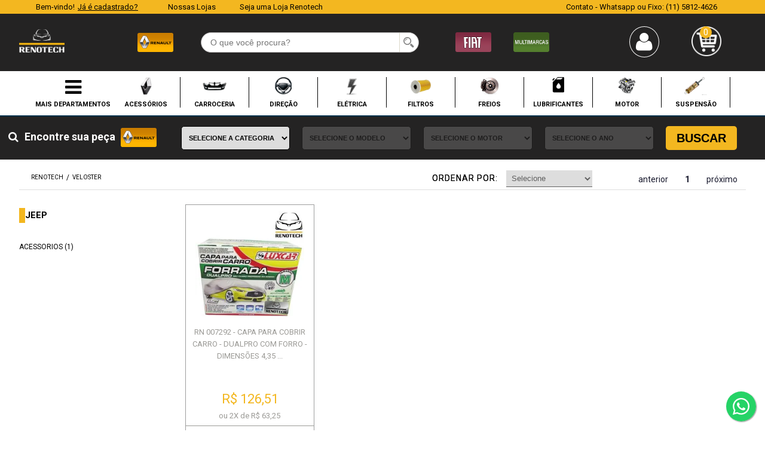

--- FILE ---
content_type: text/css
request_url: https://renotech.vteximg.com.br/arquivos/A-style-v3.css?v=638678107389770000
body_size: 19046
content:
@charset "utf-8";
@import url('https://fonts.googleapis.com/css?family=Roboto:400,500,700');
#mask {
  position: absolute;
  left: 0;
  top: 0;
  z-index: 9000;
  background-color: #000;
  display: none;
}

table.group.Video th {
  display: none;
}

#boxes .window {
  position: absolute;
  left: 0;
  top: 0;
  width: 440px;
  height: 200px;
  display: none;
  z-index: 9999;
  padding: 20px;
  border-radius: 15px;
  text-align: center;
}

#boxes #dialog {
  width: 750px;
  height: 400px;
  padding: 10px;
  background: url(/arquivos/bg-popup-2.jpg) no-repeat center;
  background-size: contain;
}

#boxes #dialog > a{
  background: #F3B720;
  padding: 11px 15px;
  color: white;
  text-decoration: none!important;
}

#boxes #dialog > a:hover{ background: rgb(150, 112, 18) }

#boxes #dialog .close{
  position: absolute;
  right: 128px;
  top: 0;
  background: transparent;
  color: black;
  opacity: 0.5;
}

#boxes #dialog .close:hover{
  opacity: 1;
  cursor: pointer;
  background: transparent;
}

#boxes #dialog .newsletter{
    display: table;
    width: 100%;
    margin-top: 13%;
    margin-bottom: 30px;
}

#boxes #dialog .newsletter fieldset:before{
  content: "Insira seu e-mail e ganhe acesso \A ao nosso catálogo virtual! \A Assine aqui!";
  font-size: 23px;
  color: #000;
  width: 50%;
  display: block;
  line-height: 1.55;
  white-space: pre;
  margin: auto;
}

#boxes #dialog .newsletter fieldset.success:before,
#boxes #dialog .newsletter fieldset.error:before{ content: none; }

#boxes #dialog .newsletter .success {
    margin-top: 8%;
    color: #000;
    display: table;
    width: 65%;
    margin: 0 auto;
    line-height: 1.55;
    font-size: 23px;
    /* text-shadow: 2px 0 0 #000, -2px 0 0 #000, 0 2px 0 #000, 0 -2px 0 #000, 1px 1px #000, -1px -1px 0 #000, 1px -1px 0 #000, -1px 1px 0 #000; */
}

#boxes #dialog .newsletter .error {
  margin-top: 8%;
  color: #000;
  display: table;
  width: 65%;
  margin: 0 auto;
  line-height: 1.55;
  font-size: 23px;
  /* text-shadow: 2px 0 0 #000, -2px 0 0 #000, 0 2px 0 #000, 0 -2px 0 #000, 1px 1px #000, -1px -1px 0 #000, 1px -1px 0 #000, -1px 1px 0 #000; */
}

#boxes #dialog .newsletter input {
    display: table;
    width: 50%;
    margin: 0 auto 10px auto;
    padding: 10px 0 10px 10px;
}

#boxes #dialog .newsletter input.btn-ok {
    width: 10%;
    text-align: center;
    padding: 10px 0;
    float: left;
    margin-left: 25%;
    background: #F3B720;
    border: none;
    color: #fff;
    cursor: pointer;
}

#boxes #dialog .newsletter h3,#boxes #dialog .newsletter p {
    display: none;
}

#popupfoot {
  font-size: 16pt;
  position: absolute;
  bottom: 0px;
  width: 250px;
  left: 250px;
}
html,
body,
div,
span,
applet,
object,
iframe,
h1,
h2,
h3,
h4,
h5,
h6,
p,
blockquote,
pre,
a,
abbr,
acronym,
address,
big,
cite,
code,
del,
dfn,
em,
img,
ins,
kbd,
q,
s,
samp,
small,
strike,
strong,
sub,
sup,
tt,
var,
b,
u,
i,
center,
dl,
dt,
dd,
ol,
ul,
li,
fieldset,
form,
label,
legend,
table,
caption,
tbody,
tfo ot,
thead,
tr,
th,
td,
article,
aside,
canvas,
details,
embed,
figure,
figcaption,
footer,
header,
hgroup,
menu,
nav,
output,
ruby,
section,
summary,
t ime,
mark,
audio,
video {
  margin: 0;
  padding: 0;
  border: 0;
  font-size: 100%;
  font: inherit;
  vertical-align: baseline;
  box-sizing: border-box;
  -webkit-transition: all .2s ease;
  transition: all .2s ease;
  text-decoration: none;
  outline: none!important;
}

b {
  font-weight: bold;
}

article,
aside,
details,
figcaption,
figure,
footer,
header,
hgroup,
menu,
nav,
section {
  display: block
}

header {
  width: 100%;
  display: inline-block
}

fieldset.busca legend,
fieldset.busca label,
fieldset.busca select {
  display: none
}

body {
  line-height: 1;
  width: 100%;
  font-size: 16px;
  background: #fff!important;
  font-family: 'Roboto', sans-serif;
}

body.home.calhau {
    background: #000!important;
}

i {
  float: left;
}

body.departamento.resultado-busca.vazia #sidebar {
  display: none;
}

body.departamento.resultado-busca.vazia .shelf-content {
  width: 100%;
}

.busca-vazio {
  display: none;
}

body.vazia .carrossel {
  margin: 0;
}

#busca-vazia {
  display: table;
  width: 100%;
  text-align: center;
  margin-bottom: 70px;
}

#busca-vazia span {
  color: #060058;
  font-weight: bold;
}

a {
  cursor: pointer;
  /* display: block;
    */
  /* color: #337ab7; */
}

a:hover {
  text-decoration: underline!important;
}

a:hover {
  text-decoration: underline;
}

ol,
ul {
  list-style: none
}

blockquote,
q {
  quotes: none
}

blockquote:before,
blockquote:after,
q:before,
q:after {
  content: '';
  content: none
}

table {
  /* border-collapse: collapse; */
  border-spacing: 20px;
}

img {
  max-width: 100%;
  width: auto;
  height: auto;
  vertical-align: middle;
  border: 0;
  -ms-interpolation-mode: bicubic
}

div#ajaxBusy,
div#ajaxBusy2 {
  position: fixed;
  z-index: 999;
  height: 2em;
  width: 2em;
  overflow: show;
  margin: auto;
  top: 0;
  left: 0;
  bottom: 0;
  right: 0;
}


/* Transparent Overlay */

div#ajaxBusy:before,
div#ajaxBusy2:before {
  content: '';
  display: block;
  position: fixed;
  top: 0;
  left: 0;
  width: 100%;
  height: 100%;
  background-color: rgba(0, 0, 0, 0.3);
}


/* :not(:required) hides these rules from IE9 and below */

div#ajaxBusy:not(:required),
div#ajaxBusy2:not(:required) {
  /* hide "loading..." text */
  font: 0/0 a;
  color: transparent;
  text-shadow: none;
  background-color: transparent;
  border: 0;
}

div#ajaxBusy:not(:required):after,
div#ajaxBusy2:not(:required):after {
  content: '';
  display: block;
  font-size: 10px;
  width: 1em;
  height: 1em;
  margin-top: -0.5em;
  -webkit-animation: spinner 1500ms infinite linear;
  -moz-animation: spinner 1500ms infinite linear;
  -ms-animation: spinner 1500ms infinite linear;
  -o-animation: spinner 1500ms infinite linear;
  animation: spinner 1500ms infinite linear;
  border-radius: 0.5em;
  -webkit-box-shadow: rgba(0, 0, 0, 0.75) 1.5em 0 0 0, rgba(0, 0, 0, 0.75) 1.1em 1.1em 0 0, rgba(0, 0, 0, 0.75) 0 1.5em 0 0, rgba(0, 0, 0, 0.75) -1.1em 1.1em 0 0, rgba(0, 0, 0, 0.5) -1.5em 0 0 0, rgba(0, 0, 0, 0.5) -1.1em -1.1em 0 0, rgba(0, 0, 0, 0.75) 0 -1.5em 0 0, rgba(0, 0, 0, 0.75) 1.1em -1.1em 0 0;
  box-shadow: rgba(0, 0, 0, 0.75) 1.5em 0 0 0, rgba(0, 0, 0, 0.75) 1.1em 1.1em 0 0, rgba(0, 0, 0, 0.75) 0 1.5em 0 0, rgba(0, 0, 0, 0.75) -1.1em 1.1em 0 0, rgba(0, 0, 0, 0.75) -1.5em 0 0 0, rgba(0, 0, 0, 0.75) -1.1em -1.1em 0 0, rgba(0, 0, 0, 0.75) 0 -1.5em 0 0, rgba(0, 0, 0, 0.75) 1.1em -1.1em 0 0;
}


/* Animation */

@-webkit-keyframes spinner {
  0% {
    -webkit-transform: rotate(0deg);
    -moz-transform: rotate(0deg);
    -ms-transform: rotate(0deg);
    -o-transform: rotate(0deg);
    transform: rotate(0deg);
  }
  100% {
    -webkit-transform: rotate(360deg);
    -moz-transform: rotate(360deg);
    -ms-transform: rotate(360deg);
    -o-transform: rotate(360deg);
    transform: rotate(360deg);
  }
}

@-moz-keyframes spinner {
  0% {
    -webkit-transform: rotate(0deg);
    -moz-transform: rotate(0deg);
    -ms-transform: rotate(0deg);
    -o-transform: rotate(0deg);
    transform: rotate(0deg);
  }
  100% {
    -webkit-transform: rotate(360deg);
    -moz-transform: rotate(360deg);
    -ms-transform: rotate(360deg);
    -o-transform: rotate(360deg);
    transform: rotate(360deg);
  }
}

@-o-keyframes spinner {
  0% {
    -webkit-transform: rotate(0deg);
    -moz-transform: rotate(0deg);
    -ms-transform: rotate(0deg);
    -o-transform: rotate(0deg);
    transform: rotate(0deg);
  }
  100% {
    -webkit-transform: rotate(360deg);
    -moz-transform: rotate(360deg);
    -ms-transform: rotate(360deg);
    -o-transform: rotate(360deg);
    transform: rotate(360deg);
  }
}

@keyframes spinner {
  0% {
    -webkit-transform: rotate(0deg);
    -moz-transform: rotate(0deg);
    -ms-transform: rotate(0deg);
    -o-transform: rotate(0deg);
    transform: rotate(0deg);
  }
  100% {
    -webkit-transform: rotate(360deg);
    -moz-transform: rotate(360deg);
    -ms-transform: rotate(360deg);
    -o-transform: rotate(360deg);
    transform: rotate(360deg);
  }
}

ul.ui-autocomplete {
  max-width: 430px;
  width: 100%;
  border: 1px solid #c2c2c2;
  box-sizing: border-box;
  transition: none;
}

ul.ui-autocomplete li {
  padding: 5px;
  background: #fff;
  display: table;
  width: 100%;
}

ul.ui-autocomplete li a {
  padding: 5px 0;
  display: block;
  cursor: pointer;
  text-transform: capitalize;
  font-size: 15px;
  color: #5f5f5f;
}

ul.ui-autocomplete li a>img {
  float: left;
}

header {
  width: 100%;
  display: table;
  background: #fff;
}

.page > header.floating {
  position: fixed;
  top: 0;
  z-index: 999;
}

header.floating #info-topo {
  display: none;
}

header.floating div#barra-principal-wrapper>div#top-right>div#top-options {
  top: 4px;
}

header.floating div#marcas-topo {
  margin-top: 8px;
}

div#info-topo {
  display: table;
  width: 100%;
  margin: 0 auto 0px auto;
  padding: 5px 60px;
  background: #f3b720;
}

body.jeep div#info-topo {
  background: #495d29;
}

body.fiat div#info-topo {
  background: #6d2d41;
}

div#info-topo>div.ajax-content-loader {
  display: table;
  float: left;
  margin-top: 0px;
}

div#info-topo>ul {
  display: table;
  float: left;
  margin-left: 30px;
}

div#info-topo>ul.left {
  float: right;
}

div#info-topo>span,
div#info-topo>span a {
  color: #fff;
  font-size: 13px;
}

div#info-topo>span {
  margin-left: 10%;
}

div#info-topo>ul li {
  float: left;
  padding: 0 20px 0 20px;
  display: table;
  font-size: 12px;
}

body.fiat div#info-topo>ul li a,
body.jeep div#info-topo>ul li a {
  color: #fff;
}

div#info-topo>ul li a img {
  max-width: 97px;
}

div#info-topo>ul>li a {
  font-size: 13px;
  color: #000;
}

#info-topo>ul>li.link-gestao img {
  max-width: 135px!important;
}

div#logo a {
  background: url(/arquivos/Logo.png) no-repeat left center;
  width: 100%;
  height: 65px;
  font-size: 0;
  background-size: contain;
}

header.floating div#logo a {
  background-size: 75px;
  height: 45px;
  margin-top: -2px;
}

header.floating div#logo h3 {
  top: 13px;
}


/***************************LOGIN*******************************/

#vtexIdUI-auth-selector>div.modal-body>ul>li.ng-scope button {
  background: #e6e6e6 !important;
}

div#vtexIdContainer {
  background: rgba(0, 0, 0, 0.4);
}

.vtexIdUI {
  font-family: 'Lato', sans-serif!important;
  box-shadow: none!important;
  border-radius: 0!important;
  border: 0!important;
}

.vtexIdUI .modal-header {
  background: #fff;
  border: 0;
}

.vtexIdUI i[class*="vtexid-icon-"],
.vtexIdUI .vtexid-icon-lock.bottom-icon {
  display: none !important;
}

.vtexIdUI .modal-header {
  background: #fff;
  border: 0;
}

.vtexIdUI i[class*="vtexid-icon-"],
.vtexIdUI .vtexid-icon-lock.bottom-icon {
  display: none !important;
}

.vtexIdUI .vtexIdUI-providers-list .btn {
  position: relative;
  font: bold 14px 'Lato', sans-serif;
  color: #000 !important;
  box-shadow: none !important;
  border-radius: 0 !important;
  background: #e6e6e6 !important;
  text-transform: uppercase;
  border: 0 !important;
  text-shadow: none !important;
  text-indent: 15px;
  text-align: left;
  font-size: 12px;
}

.vtexIdUI .vtexIdUI-providers-list #loginWithAccessKeyBtn::before {
  font-size: 14px;
  /* content: 'Receber chave de acesso por email';
    */
}

*,
*:before,
*:after {
  -moz-box-sizing: border-box;
  -webkit-box-sizing: border-box;
  box-sizing: border-box;
}

.vtexIdUI .vtexIdUI-providers-list .btn:after,
.vtexIdUI .vtexIdUI-providers-list .btn--primary:after,
.vtexIdUI .vtexIdUI-providers-list #newsletter .form-newsletter input[type="button"].bt-voltar:after,
.vtexIdUI .vtexIdUI-providers-list #popup-principal .form .btn-ok:after,
.vtexIdUI .vtexIdUI-providers-list .btn--red:after,
.vtexIdUI .vtexIdUI-providers-list .btn-load-more:after {
  position: absolute;
  top: 0;
  right: 0;
  width: 40px;
  height: 100%;
  content: "";
  background-size: contain!important;
}

.vtexIdUI .vtexIdUI-providers-list #loginWithAccessKeyBtn::after {
  background: url(/arquivos/login-inbox.jpg) center no-repeat #fff;
}

.vtexIdUI .vtexIdUI-providers-list #vtexIdUI-facebook::after {
  background: url(/arquivos/login-facebook.jpg) center no-repeat;
  background-color: #3b5998;
}

.vtexIdUI .vtexIdUI-providers-list #vtexIdUI-google-plus::after {
  background: url(/arquivos/login-g-plus.jpg) center no-repeat #D95032;
}

.vtexIdUI .vtexIdUI-providers-list #loginWithUserAndPasswordBtn::after {
  background: url(/arquivos/login-mail.jpg) center no-repeat #000;
}

.vtexIdUI .modal-header {
  padding: 15px 0px 10px 0!important;
  border: 0!important;
  background: url(/arquivos/logo.png) 10px center no-repeat #000!important;
  background-size: 40px!important;
}

.vtexIdUI label {
  color: #888;
}

.vtexIdUI .vtexIdUI-classic-login-control input,
.vtexIdUI .vtexIdUI-change-pswd input {
  color: #888!important;
  font-size: 14px!important;
  letter-spacing: 0.2px;
}

.vtexIdUI .vtexId-link,
.vtexIdUI a {
  color: #888!important;
  /* text-decoration: underline!important;
    */
}

.vtexIdUI .vtexIdUI-heading>span {
  font-size: 14px;
  display: table;
  margin: 0 auto;
  font-weight: normal;
  letter-spacing: 0.3px;
  color: #fff;
}

.vtexIdUI .modal-footer {
  background: #fff!important;
}

a.vtexIdUI-back-link.pull-left.dead-link {
  background: url(/arquivos/login-voltar.png) left center no-repeat;
  color: #000;
  text-align: right;
  padding: 10px 5px 11px 25px;
  background-size: 20px;
}

.vtexIdUI .btn-success {
  text-shadow: none!important;
  box-shadow: none!important;
  border-radius: 0!important;
  background: #24AE60!important;
  /* padding: 6px 20px!important;
    */
  margin-top: 10px;
}

h4.vtexIdUI-heading {
  text-indent: 40px;
}

.vtexIdUI .modal-header .close {
  background: #000!important;
  top: 0px!important;
  right: 0!important;
  cursor: pointer;
  display: table;
  margin: 0!important;
}

.vtexIdUI h4 {
  text-align: center;
}


/********* // LOGIN // **********/

.fb-page.fb_iframe_widget {
  width: 100%!important;
  text-align: center;
}

.fb-page.fb_iframe_widget>span,
.fb-page.fb_iframe_widget>span iframe {
  width: 100%!important;
}


/* SLICK SLIDER */


/* Slider */

.swiper-container {
  visibility: hidden;
}

.slick-slider {
  position: relative;
  display: block;
  -moz-box-sizing: border-box;
  box-sizing: border-box;
  -webkit-user-select: none;
  -moz-user-select: none;
  -ms-user-select: none;
  user-select: none;
  -webkit-touch-callout: none;
  -khtml-user-select: none;
  -ms-touch-action: pan-y;
  touch-action: pan-y;
  -webkit-tap-highlight-color: transparent;
}

.slick-list {
  position: relative;
  display: block;
  overflow: hidden;
  margin: 0;
  padding: 0 0 0px 0;
  width: 100%;
  margin: 0 auto;
  outline: none;
}

.prateleira .slick-track {
  min-height: 370px;
}

.slick-list:focus {
  outline: none;
}

.slick-list.dragging {
  cursor: pointer;
  cursor: hand;
}

.slick-slider .slick-track,
.slick-slider .slick-list {
  -webkit-transform: translate3d(0, 0, 0);
  -moz-transform: translate3d(0, 0, 0);
  -ms-transform: translate3d(0, 0, 0);
  -o-transform: translate3d(0, 0, 0);
  transform: translate3d(0, 0, 0);
}

.slick-track {
  position: relative;
  top: 0;
  left: 0;
  display: block;
}

.prateleira .slick-track {
  /* min-height: 492px;
    */
  padding-top: 10px;
}

.slick-track:before,
.slick-track:after {
  display: table;
  content: '';
}

.slick-track:after {
  clear: both;
}

.slick-loading .slick-track {
  visibility: hidden;
}

.slick-slide {
  display: none;
  float: left;
  height: 100%;
  min-height: 1px;
}

[dir='rtl'] .slick-slide {
  float: right;
}

.slick-slide img {
  display: block;
  margin: 0 auto;
}

.slick-slide.slick-loading img {
  display: none;
}

.slick-slide.dragging img {
  pointer-events: none;
}

.slick-initialized .slick-slide {
  display: table;
  margin: 0 auto;
}

.slick-loading .slick-slide {
  visibility: hidden;
}

.prateleira li .data {
  border: 1px solid #9d9e9e;
}

.prateleira li:hover .data {
  box-shadow: 0px 0px 4px 0px #333;
}

div#menu .prateleira li:hover .data {
  box-shadow: none!important;
  border: none;
}

.prateleira li:hover .shelf-buy {
  /* visibility: visible; */
}

.slick-vertical .slick-slide {
  display: block;
  height: auto;
  border: 1px solid transparent;
}

.slick-arrow.slick-hidden {
  display: none;
}


/* Slider */

/* Arrows */

.slick-prev,
.slick-next {
  font-size: 0;
  position: absolute;
  top: 50%;
  display: block;
  padding: 0;
  -webkit-transform: translate(0, -50%);
  -ms-transform: translate(0, -50%);
  transform: translate(0, -50%);
  cursor: pointer;
  border: none;
  outline: none;
  background: transparent;
  z-index: 9;
}

#carrossel-marcas .slick-prev,
#carrossel-marcas .slick-next {
  top: 85%;
}

.slick-prev:hover,
.slick-prev:focus,
.slick-next:hover,
.slick-next:focus {
  color: transparent;
  outline: none;
  background: transparent;
}

.slick-prev:hover:before,
.slick-prev:focus:before,
.slick-next:hover:before,
.slick-next:focus:before {
  opacity: 1;
}

.slick-prev.slick-disabled:before,
.slick-next.slick-disabled:before {
  opacity: 0.3!important;
}

.slick-prev:before,
.slick-next:before {
  font-family: 'fontAwesome';
  font-size: 40px;
  line-height: 1;
  opacity: .75;
  /* color: white;
    */
  -webkit-font-smoothing: antialiased;
  -moz-osx-font-smoothing: grayscale;
}

.slick-next:before {}

.slick-prev {
  left: 5px;
}

[dir='rtl'] .slick-prev {
  right: -25px;
  left: auto;
}

.swiper-wrapper .slick-prev:before {
  display: table;
}

.swiper-wrapper .slick-next:before {
  /* content: "";
    */
  /* background: url(/arquivos/prateleira-seta-dir.png);
    */
  /* width: 23px;
    */
  /* height: 46px;
    */
  /* display: table;
    */
}

.slick-next {
  right: 5px;
}

.slick-prev:before {
  content: "\f053";
  color: #dedede;
}

.slick-next:before {
  content: "\f054";
  position: relative;
  color: #dedede;
}

.prateleira .slick-prev {}

.prateleira .slick-next {}

[dir='rtl'] .slick-next {
  right: auto;
  left: -25px;
}


/* Dots */

.slick-dotted.slick-slider {
  margin-bottom: 0px;
}

body.departamento .banner-principal {
  width: 80%;
  float: right;
  text-align: center;
}

body.departamento .banner-principal a img {
  margin: 0 auto;
}

.slick-dots {
  position: absolute;
  bottom: 10px;
  display: block;
  width: 100%;
  padding: 0;
  margin: 0;
  list-style: none;
  text-align: center;
}

.slick-dots li {
  position: relative;
  display: inline-block;
  width: 10px;
  /* height: 10px;
    */
  margin: 0 5px;
  padding: 0;
  cursor: pointer;
}

.slick-dots li button {
  font-size: 0;
  line-height: 0;
  display: block;
  width: 10px;
  height: 10px;
  padding: 5px;
  cursor: pointer;
  color: transparent;
  border: 0;
  outline: none;
  background: transparent;
}

.slick-dots li button:hover,
.slick-dots li button:focus {
  outline: none;
}

.slick-dots li button:hover:before,
.slick-dots li button:focus:before {
  opacity: 1;
}

body.home .slick-dots li button:before {
  font-family: 'slick';
  font-size: 6px;
  line-height: 20px;
  position: absolute;
  top: 0;
  left: 0;
  border-radius: 0px;
  width: 10px;
  height: 10px;
  content: " ";
  text-align: center;
  opacity: .25;
  background: black;
  -webkit-font-smoothing: antialiased;
  -moz-osx-font-smoothing: grayscale;
}

body.home .slick-dots li.slick-active button:before {
  opacity: .75;
  background: black;
}


/**/

.welcome {
  font-size: 13px!important;
  width: auto;
  color: #000;
  display: table;
  text-align: left;
}

body.fiat .welcome,
body.jeep .welcome {
  color: #fff;
}

.welcome em {
  float: right;
  margin-left: 5px;
}

body.fiat .welcome em a,
body.jeep .welcome em a {
  color: #fff!important;
}

.welcome #login {}

.welcome #login {
  text-decoration: none;
  cursor: pointer;
  color: #000;
  text-decoration: underline;
}

#busca>fieldset>input.fulltext-search-box {
  width: 100%;
  font-size: 14px;
  padding: 8px 0;
  font-weight: normal;
  text-indent: 15px;
  box-sizing: border-box;
  outline: none;
  border: 1px solid #aba9a9;
  height: auto!important;
  border-radius: 20px;
}

header.floating #busca>fieldset>input.fulltext-search-box {
  padding: 5px 0;
  height: 30px;
  font-size: 14px;
}

#busca>fieldset>input.btn-buscar {
  border: none;
  text-indent: -99999px;
  background: url(/arquivos/lupa.png) no-repeat center;
  padding: 9px 0;
  outline: none;
  width: 8.5%;
  cursor: pointer;
  margin-left: -9%;
  border-left: 1px solid #dcd9c9;
  background-size: 18px;
  height: 32px;
  -webkit-appearance: none;
}

header.floating #busca>fieldset>input.btn-buscar {
  height: 25px;
  margin-top: 0px;
  position: relative;
  top: 4px;
}

div#logo h1 img {
  max-width: 225px;
  width: 100%;
  height: auto;
}

div#logo h3 img {
  max-width: 60px;
}

div#marcas-topo ul li {
  width: 50%;
  float: left;
}

div#marcas-topo ul li img {
  max-width: 60px;
}

#cart>a:nth-child(2)>div>div>div>span,
#cart>a>div>div>div>span,
li.amount-items,
li.amount-kits,
li.amount-products>strong,
li.total-cart>strong,
#carrinho span.title {
  display: none;
}

div#carrinho>a {
  display: block;
  width: 100%;
  padding: 10px 0px;
  color: #fff;
  text-decoration: none!important;
}

div#carrinho>a:before {
  content: "";
  background-image:url(/arquivos/cart-icon.png);
  display: table;
  padding: 0;
  width: 50px;
  height: 50px;
  background-size: contain;
}

header.floating div#carrinho>a {
  background-size: 30px;
  padding-top: 0;
  margin-top: 5px;
}

div#minicart {
  display: none;
}

li.amount-products {
  display: table;
  color: #fff;
  position: absolute;
  top: 10px;
  left: 15%;
  border-radius: 60px;
  text-align: center;
  font-size: 15px;
  background: #f3b720;
  width: 20px;
  height: 20px;
  line-height: 20px;
}

header.floating li.amount-products {
  font-size: 12px;
  left: 20%;
}

li.total-cart {
  display: none;
}

header.floating li.total-cart {
  font-size: 12px;
  top: 21px;
}

body.home div.prateleira.vitrine>h2,
body.produto #duvidas h2,
div#reviews>h2,
div#compre-junto-novo>h2,
div#carrossel-marcas>h2,
body.vazia .prateleira>h2 {
  display: table;
  font-size: 30px;
  color: #F3B720;
  padding: 20px 0px 20px 0px;
  margin: 0 auto 20px auto;
  background: url(/arquivos/titulo-prateleira.png) left center no-repeat;
  text-align: center;
  text-indent: 70px;
  font-weight: bold;
}
nav .MARCA,nav .MODELO,nav .ANO,nav .MOTOR {
    display: none;
}
div#menu .prateleira>h2 {
  display: none;
}

div#menu {
  width: auto;
  visibility: hidden;
  margin: 0px auto 0px auto;
  /* border-top: 2px solid #09314b; */
  border-bottom: 2px solid #09314b;
}

div#menu nav>.menu-departamento>h3>.dropdown {
  position: absolute;
  visibility: hidden;
  -webkit-transition: all .2s ease;
  transition: all .2s ease;
  opacity: 0;
  z-index: 9;
  border: 1px solid #dedede;
  width: 47%;
  pointer-events: none;
  margin-top: 10px;
  background: #f8f8f8;
  box-shadow: 2px -1px 11px -1px rgba(0, 0, 0, .1);
  height: auto;
}

div#menu nav {
  width: 91%;
  display: table;
  margin: 0 auto;
}

div#menu nav>h3 {
  display: table;
  width: 5%;
  float: left;
  padding: 13px 17px;
  background: #002566;
}

div#menu nav>h3>i {
  display: table;
  font-size: 35px;
  color: #fff;
}

header.floating div#menu .menu-departamento>h3>a {
  font-size: 0;
  padding: 15px 0;
}

div#menu nav>.menu-departamento>h3:hover>.dropdown {
  visibility: visible;
  opacity: 1;
  pointer-events: auto;
}

div#menu nav>.menu-departamento>h3>.dropdown>ul {
  display: block;
  float: left;
  width: 55%;
  text-align: left;
  padding-top: 20px;
  height: 100%;
}

div#menu .menu-departamento>h3>.dropdown .prateleira-menu {
  display: table;
  float: right;
  width: 45%;
  padding: 0px 20px 0;
  background: #fff;
  box-shadow: -5px 0 5px -5px #333;
}

div#menu nav>.menu-departamento>h3>.dropdown>ul>li {
  text-align: left;
  padding: 5px 0;
  width: 100%;
  margin-bottom: 7px;
}

div#menu nav>.menu-departamento>h3>.dropdown>ul>li>a {
  color: #000;
  font-size: 12px;
  text-indent: 10px;
  display: block;
}

div#menu nav>.menu-departamento {
  width: 89%;
  position: relative;
  /*border-top: 4px solid #dcd9c9;
    border-bottom: 4px solid #dcd9c9;*/
  display: table;
  float: right;
}

div#menu #all-dept {
  position: relative;
  width: 11%;
  float: left;
  text-align: center;
  padding: 11px 0px;
  cursor: pointer;
  border-bottom: 2px solid transparent;
}

div#all-dept:hover {
  background: #F3B720;
  border-bottom: 2px solid #000!important;
}

body.fiat div#all-dept:hover {
    background: #6d2d41;
}

body.jeep div#all-dept:hover {
    background: #495D29;
}

div#all-dept:before {
  content: "\f0c9";
  font-family: "fontAwesome";
  font-size: 32px;
}

body.fiat div#all-dept:hover:before, body.jeep div#all-dept:hover:before,body.fiat div#all-dept:hover:after,body.jeep div#all-dept:hover:after {
    color: #fff;
}

div#all-dept:after {
  content: "MAIS DEPARTAMENTOS";
  display: table;
  font-size: 11px;
  font-weight: bold;
  width: 100%;
  margin-top: 7px;
}

header.floating div#all-dept:after {
  content: none;
}

#menu #all-dept .menu-departamento {
  text-align: left;
  display: none;
  position: absolute;
  background: #000!important;
  margin-top: 31px;
  z-index: 9999;
  width: 155%;
}

.floating #menu #all-dept .menu-departamento {
  margin-top: 13px;
}

div#menu #all-dept .menu-departamento:after {
  content: "";
  background: #F3B720;
  bottom: 0;
  position: absolute;
  z-index: -1;
  border-radius: 0;
  /* box-shadow: 2px -1px 11px -1px rgba(0,0,0,.1); */
  display: block;
  width: 100%;
  height: 100%;
}

body.fiat div#menu #all-dept .menu-departamento:after {
    background: #6d2d41;
}

body.jeep div#menu #all-dept .menu-departamento:after {
    background: #495D29;
}

div#menu #all-dept .menu-departamento h3 {
  z-index: 999;
  margin-bottom: 1px;
  width: 100%;
  display: inline-block;
  cursor: pointer;
  padding: 9px 15px 9px 15px;
}

#menu #all-dept .menu-departamento h3:nth-child(3),#menu #all-dept .menu-departamento h3:nth-child(4),#menu #all-dept .menu-departamento h3:nth-child(5),#menu #all-dept .menu-departamento h3:nth-child(6),#menu #all-dept .menu-departamento h3:nth-child(7),#menu #all-dept .menu-departamento h3:nth-child(8),#menu #all-dept .menu-departamento h3:nth-child(9),#menu #all-dept .menu-departamento h3:nth-child(10),#menu #all-dept .menu-departamento h3:nth-child(11) {
    display: none;
}
.fiat #menu #all-dept .menu-departamento h3:nth-child(3),.fiat #menu #all-dept .menu-departamento h3:nth-child(4),.fiat #menu #all-dept .menu-departamento h3:nth-child(5),.fiat #menu #all-dept .menu-departamento h3:nth-child(6),.fiat #menu #all-dept .menu-departamento h3:nth-child(7),.fiat #menu #all-dept .menu-departamento h3:nth-child(8),.fiat #menu #all-dept .menu-departamento h3:nth-child(9),.fiat #menu #all-dept .menu-departamento h3:nth-child(10),.fiat #menu #all-dept .menu-departamento h3:nth-child(11) {
    display: none!important;
}
.jeep #menu #all-dept .menu-departamento h3:nth-child(3),.jeep #menu #all-dept .menu-departamento h3:nth-child(4),.jeep #menu #all-dept .menu-departamento h3:nth-child(5),.jeep #menu #all-dept .menu-departamento h3:nth-child(6),.jeep #menu #all-dept .menu-departamento h3:nth-child(7),.jeep #menu #all-dept .menu-departamento h3:nth-child(8),.jeep #menu #all-dept .menu-departamento h3:nth-child(9),.jeep #menu #all-dept .menu-departamento h3:nth-child(10),.jeep #menu #all-dept .menu-departamento h3:nth-child(11) {
    display: block!important;
}
div#menu #all-dept .menu-departamento h3:hover {
  background: #f2f2f2;
  box-shadow: 5px 0 5px -5px #333;
}

body.fiat div#menu #all-dept .menu-departamento h3:hover > a,body.jeep div#menu #all-dept .menu-departamento h3:hover > a {
    color: #000;
}

div#menu #all-dept .menu-departamento h3:after {
  content: "\f054";
  font-family: "fontAwesome";
  float: right;
  font-size: 11px;
  color: #868686;
  position: relative;
  top: 3px;
}

body.fiat #menu #all-dept .menu-departamento h3:after,body.jeep #menu #all-dept .menu-departamento h3:after {
    content: none;
}

#menu #all-dept .menu-departamento h3:hover .dropdown {
  left: 13em;
  opacity: 1;
  visibility: visible;
  border-radius: 0;
  z-index: -1;
  -webkit-transform: none;
  -ms-transform: none;
  transform: none;
}

div#menu #all-dept .menu-departamento h3 .dropdown {
  padding: 0;
  margin: 0;
  border: 0;
  font-size: 16px;
  box-sizing: initial;
  display: block;
  position: absolute;
  background: #f8f8f8;
  -webkit-transform: translateX(-17em);
  -ms-transform: translateX(-17em);
  transform: translateX(-17em);
  top: 0;
  bottom: 0;
  width: 100%;
  transition: transform .3s ease;
  transition: transform .3s ease, -webkit-transform .3s ease;
  z-index: 101;
  overflow: hidden;
  height: 100%;
  left: 0;
  z-index: -1;
  opacity: 0;
  transition: all .2s;
  transition-delay: .2s;
  overflow: hidden;
  display: -webkit-flex;
  display: -ms-flexbox;
  display: flex;
  width: auto;
  visibility: hidden;
  -webkit-flex: 0 1 auto;
  -ms-flex: 0 1 auto;
  flex: 0 1 auto;
  min-width: 100%;
  -webkit-transform: none;
  -ms-transform: none;
  transform: none;
  min-height: inherit;
  max-height: 100%;
  top: 0px;
  box-shadow: -5px 0 5px -5px #333;
}

div#menu #all-dept .menu-departamento h3 .dropdown ul {
  padding: 15px 0px 10px 15px;
  width: 100%;
  /* box-shadow: -5px 0 5px -5px #333; */
}

div#menu #all-dept .menu-departamento h3 .dropdown ul li {
  width: 100%;
  text-align: left;
  padding-bottom: 11px;
}

div#menu #all-dept .menu-departamento h3 .dropdown ul li a {
  font-size: 11px;
  color: #000;
}

div#menu #all-dept .menu-departamento h3>a {
  color: #000;
  font-size: 11px;
  text-transform: uppercase;
}

body.fiat div#menu #all-dept .menu-departamento h3>a,body.jeep div#menu #all-dept .menu-departamento h3>a {
    color: #fff;
}

div#menu #all-dept .menu-departamento li {}

#menu nav>.menu-departamento>h3 {
  width: auto;
  float: left;
  color: #fff;
  font-weight: bold;
  cursor: pointer;
  text-align: center;
  width: 11.1112%;
  padding: 10px 0;
}

body.jeep #menu nav>.menu-departamento>h3:not(.menu-marcas), body.fiat #menu nav>.menu-departamento>h3:not(.menu-marcas), body.jeep #menu nav>.menu-departamento > ul,body.fiat #menu nav>.menu-departamento > ul {
    display: none!important;
}

#menu nav>.menu-departamento>h3.hide {
  display: none!important;
}

div#menu nav>.menu-departamento>h3.carroceria {
  /* display: none; */
}

div#all-dept:hover .menu-departamento {
  display: block!important;
}

#menu>nav>div>h3:nth-child(11) .dropdown,
#menu>nav>div>h3:nth-child(9) .dropdown,
#menu>nav>div>h3:nth-child(10) .dropdown,
#menu>nav>div>h3:nth-child(8) .dropdown {
  right: 0px;
}

div#menu nav>.menu-departamento>h3.freio {
  display: none;
}

div#menu .menu-departamento>h3.carroceria>a {
  /* border: none!important; */
}

div#menu .menu-departamento>h3:hover>a {
  border-color: transparent;
}

div#menu nav>.menu-departamento>h3:hover {
  background: #f3b720;
}

body.fiat div#menu nav>.menu-departamento>h3:hover {
    background: #6d2d41;
}

body.jeep div#menu nav>.menu-departamento>h3:hover {
    background: #495D29;
}

body.fiat div#menu nav>.menu-departamento>h3:hover > a,body.jeep div#menu nav>.menu-departamento>h3:hover > a {
    color: #fff;
}

div#menu nav>.menu-departamento>h3>a {
  color: #000;
  padding: 40px 0 0px 0;
  font-size: 11px;
  position: relative;
  display: table;
  font-weight: bold;
  margin: 0 auto;
  width: 100%;
  text-transform: uppercase;
  background-repeat: no-repeat;
  background-position: center top;
  border-right: 1px solid #000;
}

div#menu nav>.menu-departamento>h3.acessorios>a {
  background-image: url(/arquivos/menu-acessorios.png);
  background-size: 22px;
}

div#menu nav>.menu-departamento>h3.coxins.e.suportes>a {
  background-image: url(/arquivos/coxin-icon.png);
  background-size: 35px;
}

div#menu nav>.menu-departamento>h3.freios>a {
  background-image: url(/arquivos/menu-freio.png);
  background-size: 32px;
}

div#menu nav>.menu-departamento>h3.lubrificantes>a {
  background-image: url(/arquivos/menu-lubrificantes.png);
  background-size: 20px;
}

div#menu nav>.menu-departamento>h3.eletrica>a {
  background-image: url(/arquivos/menu-eletrica.png);
  background-size: 18px;
}

div#menu nav>.menu-departamento>h3.filtros>a {
    background-image: url(/arquivos/menu-filtro.png);
    background-size: 34px;
    background-position: center 4px;
}

div#menu nav>.menu-departamento>h3.direcao>a {
  background-image: url(/arquivos/menu-direcao.png);
  background-size: 28px;
}

div#menu nav>.menu-departamento>h3.suspensao>a {
  background-image: url(/arquivos/menu-suspensao.png);
  background-size: 38px;
}

div#menu nav>.menu-departamento>h3.transmissao>a {
  background-image: url(/arquivos/menu-filtros.png);
  background-size: 34px;
  background-position-y: 4px;
}

div#menu nav>.menu-departamento>h3.motor>a {
  background-image: url(/arquivos/menu-motor.png);
  background-size: 32px;
}

div#menu nav>.menu-departamento>h3.carroceria>a {
  background-image: url(/arquivos/menu-carroceria.png);
  background-size: 40px;
  background-position-y: 8px;
}

div#menu .menu-departamento>h3#all-dept:hover>div {
  visibility: visible;
  opacity: 1;
  pointer-events: auto;
}


/** NEWS **/

#news {
  background: #242323;
  padding: 20px 0px 20px 0px;
  /* margin-bottom: -20px;
    */
  /* padding-left: 20%;
    */
  width: 100%;
  display: table;
}

div#news fieldset.error label {
  color: #fff;
}

div#news fieldset.error {
  float: left;
  margin-right: 20px;
}

div#news>div {
  display: table;
  width: 85%;
  margin: 0 auto;
}

div#news fieldset.success {
  color: #fff;
  line-height: 20px;
}

#news h3 {
  display: none;
}

#news fieldset p {
  color: #f3b720;
  font-size: 0;
  width: 20%;
  float: left;
  line-height: 10px;
  background: url(/arquivos/news.png) left center no-repeat;
  background-size: 55px;
  padding: 10px 0;
}

#news fieldset p:before {
  content: "Inscreva-se";
  font-size: 16px;
  display: table;
  text-indent: 65px;
}

#news fieldset p:after {
  content: "na nossa Newsletter";
  font-size: 15px;
  text-indent: 65px;
  display: table;
}

#news fieldset input {
  margin: 10px 10px 0;
  width: 29%;
  padding: 7px 15px;
  color: #9b9a96;
  font-size: 15px;
  outline: none;
  border: 1px solid #9b9a96;
  border-radius: 5px;
}

#news fieldset input#newsletterButtonOK {
  background: #F3B720;
  outline: none;
  padding: 8px 0px;
  width: 15%;
  color: #fff;
  text-transform: uppercase;
  margin-left: 2px;
  cursor: pointer;
  border: none;
}


/**/


/** TIPBAR **/

div.tipbar-relative {
  position: relative!important;
}

div#tipbar>div {
  width: 95%;
  margin: 0 auto;
}

div#tipbar>div>div {
  width: 16.6666%;
  float: left;
  border-right: 1px solid #000;
}

div#tipbar>div>div:last-child {
  border: none;
}

div#tipbar>div>div img {
  max-width: 225px;
}

div#tipbar>div>div a {
    display: table;
    width: 100%;
    text-align: center;
}


/**/


/** PRATELEIRA **/

.prateleira .slick-slide {
  background: #fff;
  margin: 0 5px;
  position: relative;
  padding-bottom: 10px;
}

.prateleira ul li:hover .shelf-buy a {
  background: #009045;
  color: #fff;
}

.data {
  position: relative;
  width: 90%;
  margin: 0 auto;
  padding: 10px 0 1px 0;
  /* border: 1px solid #9d9e9e;
    */
}

#scrollLoading {
  border: 1px solid #343434;
  margin: 20px auto;
  line-height: 20px;
  padding: 5px;
  width: 130px;
}

body.departamento .data {
  width: 95%;
  padding-bottom: 10px;
}

#scrollLoading i {
  float: right;
}

div#menu .data {
  padding: 20px 0;
  border: none;
}

.shelf-buy {
  display: block;
  width: 100%;
  position: relative;
}

.prod-image a {
  text-align: center;
  display: table;
  padding: 0px 5px;
  margin: 0 auto;
  width: 100%;
}

.prod-image a img {
  display: table;
  margin: 0 auto;
  max-width: 90%;
}

div#menu .prod-image a img {
  max-width: 150px;
}

div#menu .shelf-buy {
  top: -40px;
  left: 8px;
  display: none!important;
}

.data-bottom {
  padding: 0px 0px;
  position: relative;
  bottom: 0;
}

div#menu .data-bottom {
  padding: 10px 0;
}

.price>a>span.list-price:before {
  content: "De: ";
  color: #003b73;
  font-size: 16px;
}

.prod-nome {
  margin: 0 auto 10px auto;
  overflow: hidden;
  width: 95%;
}

p.outOfStock {
  padding: 57px 0;
  text-align: center;
}

.prod-nome h3 {
  min-height: 60px;
  text-align: left;
  height: 60px;
  margin-top: 10px;
}

#menu .prod-nome h3 {
  min-height: 40px;
}

.prod-nome h3 a {
  color: #9b9a96;
  font-size: 13px;
  line-height: 20px;
  text-align: center;
  width: 100%;
  display: table;
}

#menu .prod-nome h3 a {
  font-size: 11px;
}

.price {
  display: table;
  width: 95%!important;
  margin: 5px auto 5px auto!important;
  min-height: 55px;
}

div#menu .price {
  min-height: 25px;
}

.price>a {
  display: table;
  text-align: center;
  width: 100%;
  margin-bottom: 5px;
  text-decoration: none!important;
}

div#menu .price>a span.best-price:before {
  top: 2px;
  font-size: 15px;
}

.price>a>span.best-price {
  color: #f3b720;
  font-size: 22px;
  margin-top: 10px;
}

body.jeep .price>a>span.best-price {
  color: #495d29;
}

body.fiat .price>a>span.best-price {
  color: #6d2d41;
}

.price>a>span.best-price:before {
  /* content: "R$ ";
    */
  color: #0182c6;
}

div#menu .price>a>span.best-price {
  font-size: 17px;
  margin: 0;
}

.price>a>span {
  width: 100%;
  display: table;
}

.price>a>span.list-price {
  color: #003b73;
  font-size: 18px;
  float: none;
  text-decoration: line-through;
}

div#menu .price>a>span.list-price {
  font-size: 14px;
}

.price>a>span.best-price.only {
  margin-top: 41px;
}

.installment {
  font-size: 13px;
  display: table;
  position: relative;
  color: #9b9a96;
  text-align: center;
  width: 100%;
}

body.home .installment,
body.home .a-vista {
  margin-bottom: 15px;
}

.a-vista {
  min-height: 13px;
}

div#menu .installment {
  font-size: 13px;
}

body.home .shelf-buy {
  width: 100%;
}

.shelf-buy {
  width: 100%;
  text-align: center;
  /* visibility: hidden; */
  margin: 0 auto;
  position: relative;
  top: 1px;
  border-top: 1px solid #9b9a96;
}

body.produto .shelf-buy {
  margin-top: 20px;
}

body.departamento .shelf-buy {
  top: 10px;
}

.shelf-buy a {
  font-size: 21px;
  /* background: #009045; */
  padding: 9px 0;
  width: 100%;
  color: #9b9a96;
  display: block;
  text-decoration: none!important;
}

body.home .shelf-content {
  width: 95%;
  margin: 20px auto 30px auto;
}

div#banner-baixo {
  margin-bottom: 30px;
}

body.home .shelf-content .carrossel {
  visibility: hidden;
}

div.banners-trio {
  visibility: hidden;
  text-align: center;
  width: 95%;
  margin: 20px auto 0px auto;
}

div.banners-trio .box-banner {
  border-right: 5px solid #fff;
  border-left: 5px solid #fff;
  position: relative;
}


/**/

.container-sobre-loja {
  background: #f8f8f8;
  padding: 0px 15%;
  font-size: 8px;
  font-weight: 400;
  color: #000000;
  margin: 50px 0 15px;
  display: table;
}

.container-sobre-loja>div {
  font-size: 15px;
  color: #999999;
  line-height: 26px;
  margin-bottom: 25px;
  text-align: center;
  padding: 20px;
}

#sobre-loja .title {
  font-weight: 700;
  font-size: 15px;
  font-weight: 400;
  color: #000000;
  text-transform: uppercase;
  margin: 0 0 15px;
}


/** FOOTER **/

div#footer {
  padding: 30px 0 10px;
  display: table;
  width: 100%;
  background: #f3b720;
}

body.jeep #footer {
  background: #495d29;
}

body.fiat #footer {
  background: #6d2d41;
}

div#footer #footer-wrapper {
  width: 85%;
  margin: 0 auto;
  display: table;
}

div#footer #footer-wrapper>div {
  width: 25%;
  float: left;
}

div#social a {
  float: left;
  margin-right: 25px;
  font-size: 30px;
  /* background: #000; */
  color: #fff;
}

div#social a i {
  color: #fff;
}

div#footer-baixo {
  display: table;
  width: 100%!important;
  float: none!important;
  position: relative;
  /* top: 50px; */
  padding: 40px 0;
}

div#footer-baixo>div {
  float: left;
  /* width: auto; */
}

div#footer-baixo #meio {
  width: 55%;
  margin-left: 9%;
  margin-top: 2px;
}

#footer-baixo>div:nth-child(3)>img {
  max-width: 70px;
  margin: 0 auto;
}

div#footer-baixo #meio span {
  margin-bottom: 5px;
  font-size: 13px;
  font-weight: bold;
}

div#footer-baixo #meio>a {
  background: #000;
  width: 30%;
  float: left;
  color: #fff!important;
  text-align: center;
  padding: 10px 0;
  font-size: 13px;
  margin-right: 10px;
  margin-top: 20px;
}

#footer-baixo>div:nth-child(1)>img {
  max-width: 200px;
}

div#footer #footer-wrapper>div ul {
  width: 100%;
}

div#atendimento-footer ul p {
  margin-bottom: 17px;
  font-size: 14px;
}

div#footer #selos {}

div#seguranca-footer>div {
  float: left;
  margin-right: 15px;
}

#seguranca-footer>a:nth-child(5)>img {
  max-width: 80px;
}

#seguranca-footer>a:nth-child(5) {
  float: left;
  margin-top: 20px;
}

div#atendimento-footer>div {
  display: table;
  float: left;
}

div#footer #footer-wrapper>div * {
  color: #000;
  display: table;
}

body.jeep div#footer #footer-wrapper>div *,
body.fiat div#footer #footer-wrapper>div * {
  color: #fff!important;
}

#seguranca-footer>img {
  max-width: 180px;
  margin-top: 50px;
  float: right;
}

#atendimento-footer>p {
  line-height: 25px;
  font-size: 13px;
  margin-bottom: 15px;
  width: 56%;
}

div#footer #footer-wrapper h6 {
  margin-bottom: 15px;
  font-weight: bold;
  text-align: left;
  text-transform: uppercase;
  font-size: 18px;
  color: #000!important;
  letter-spacing: 2px;
}

#seguranca h6 {
  margin-bottom: 5px!important;
  margin-top: 20px!important;
}

div#footer #footer-wrapper>div ul li {
  padding-bottom: 10px;
  text-align: left;
}

div#footer #footer-wrapper>div ul li a {
  font-size: 15px;
  display: table;
  margin: 0 auto;
  font-weight: bold;
}

div#footer-info {
  width: 70%;
  margin: 0 auto;
  text-align: center;
}

div#footer-info p {
  color: #000;
  line-height: 20px;
  font-size: 11px;
  width: 100%;
}

div#agencia {
  width: 100%;
  background: #dedede;
  padding: 10px 0 10px 0;
  margin-bottom: 10px;
}

div#agencia div {
  display: table;
  margin: 0 auto;
}

#agencia>div {}

div#agencia a {
  float: left;
  margin: 0 40px;
}

#agencia>div>a:nth-child(1) {
  margin-top: 5px;
}

div#agencia a img {
  max-width: 100px;
}

#agencia>div>a:nth-child(2) {}

div#footer #footer-wrapper>div ul li i,
div#footer #footer-wrapper>div>div i {
  font-size: 20px;
  margin: 0px 11px 0 0px;
}

div#bandeiras {
  width: 100%;
}

div#bandeiras img {
  max-width: 320px;
}

div#bandeiras>div {
  display: table;
  width: 95%;
  margin: 0 auto;
  padding: 10px 0;
}

div#bandeiras>div>div {
  width: 45%;
  float: left;
}

div#pagamento {}

div#bandeiras>div>div:last-child {
  width: 50%;
  float: right;
}

div#bandeiras div img {
  max-width: 360px;
  width: 100%;
  height: auto;
}

div#bandeiras h5 {
  font-size: 14px;
  font-weight: bolder;
  margin-bottom: 5px;
}


/**/


/** DEPARTAMENTO **/

a.bt-refinar.search-filter-button {
  display: none;
}

p.filtrar {
  width: 100%;
  color: #000;
  border-bottom: 1px solid #dedede;
  padding: 15px 0 15px 0px;
  font-size: 15px;
  text-align: center;
  position: relative;
  font-weight: bold;
  margin-top: 15px;
}

div#banner-departamento {
  width: 100%;
  margin-top: 10px;
}

body.departamento div#page-content {
  width: 95%;
  margin: 0px auto;
  display: table;
}

body.departamento div#page-bottom {
  display: table;
  width: 100%;
}

body.vazia div#page-bottom,
body.vazia div#page-content {
  display: block!important;
  width: 100%;
}

body.vazia p.filtrar {
  display: none;
}

#bread {
  margin-bottom: 0;
  width: 100%;
  padding: 10px 0;
  border-bottom: 1px solid #dedede;
  display: table;
}

#bread ul,
.inst-content>p span,
div#back-to-top a,
div#tipbar,
div#tipbar>div {
  display: inline;
}

#bread ul {
  padding-left: 0;
  width: 100%;
}

#bread li {
  display: -webkit-flex;
  display: flex;
  vertical-align: middle;
  margin: 0 5px 0 0;
  padding: 0;
  float: left;
}

#bread li:first-child {
  text-indent: 20px;
}

#bread li a,
#bread li:not(:first-child):before {
  color: #696969;
  font-weight: 300;
  line-height: 20px;
}

#bread li a {
  font-size: 10px;
  text-decoration: none;
  text-transform: uppercase;
}

#bread li a,
#bread li:not(:first-child):before {
  color: #000;
  font-weight: 300;
  line-height: 20px;
}

#bread li:not(:first-child):before {
  content: "/";
  display: inline-block;
  vertical-align: middle;
  font-size: 12px;
  margin-right: 5px;
}

body.busca-vazia #sidebar,
body.busca-vazia p.filtrar {
  display: none;
}

body.busca-vazia span {
  color: #F88718;
  font-weight: 700;
}

body.busca-vazia .shelf-content {
  width: 100%!important;
}

.menu-navegue {
  display: none;
}

.search-single-navigator {
  display: block!important;
}

body.resultado-busca #sidebar ul li a {
  color: #000;
}

div#sidebar {
  width: 18%;
  float: left;
  display: block;
  background: #fff;
  margin-top: 0px;
}

#sidebar>div.navigation-tabs>div>div {
  display: -webkit-flex;
  display: flex;
  -webkit-flex-direction: column;
  flex-direction: column;
}

.menu-navegue {
  display: none;
}

.search-multiple-navigator {
  display: block!important;
  -webkit-order: 2;
  order: 2;
  margin-top: 0px;
}

.search-single-navigator h3,
body.busca-vazia #sidebar h3 {
  padding: 15px 0 15px 0px;
  text-align: center;
  /* background: none!important; */
}

.search-multiple-navigator h3,
.search-multiple-navigator h4 {
  display: none;
}

.search-multiple-navigator h5+div.show {
  opacity: 1;
  max-height: 500px;
  border-bottom: 1px solid #dedede;
}

.prateleira.vitrine li:hover .shelf-buy {
  border-color: #009045;
}

.search-multiple-navigator h5 {
  border-bottom: 1px solid #dedede;
  color: #000;
  font-weight: bold;
  font-size: 13px;
  padding: 13px 0 13px 0px;
  cursor: pointer;
  text-align: left;
  position: relative;
  text-indent: 10px;
  transition: 0.7s ease-in-out;
  text-transform: uppercase;
}

.search-multiple-navigator h5.active {
  border-bottom: none;
}

fieldset.refino-marca {
    display: none;
}

.search-multiple-navigator h5:after {
  content: "\f078";
  font-family: "fontAwesome";
  left: 85%;
  position: absolute;
  font-size: 13px;
  margin-top: 3px;
}

.search-multiple-navigator h5.active:after {
  content: "\f077";
}

.search-multiple-navigator fieldset>div {
  margin-left: 0px;
}

.search-multiple-navigator h5+div {
  padding: 0 0 10px 10px;
  max-height: 0;
  overflow: hidden;
  transition: 0.4s ease-in-out;
  opacity: 0;
  text-align: center;
  width: 100%;
}

a.ver-filtros {
  color: #000;
  font-size: 14px;
  padding: 10px 0;
  display: table;
}

.search-multiple-navigator fieldset label {
  display: table;
  margin: 5px auto 18px auto;
  font-size: 11px;
  text-align: left;
  width: 100%;
  cursor: pointer;
}

.search-multiple-navigator fieldset label:hover {
    text-decoration: underline;
}

body.refine .search-multiple-navigator fieldset label {
    display: none;
}

body.refine .search-multiple-navigator fieldset label.show {
    display: table;
}

.search-multiple-navigator fieldset label input {
  margin: 0;
  display: table;
  float: left;
  margin-right: 5px;
}

div .search-single-navigator {
  -webkit-order: 1;
  order: 1;
  padding: 0px 0px 10px 0;
  margin-top: 30px;
}

.search-single-navigator {
  display: block!important;
}

.search-single-navigator h3,
body.resultado-busca #sidebar h3 {
  padding: 5px 0 5px 0px;
  text-align: center;
  /* border-bottom: 1px solid #dedede; */
  margin-bottom: 20px;
  /* background: #000; */
}

.search-single-navigator h3 {
  border-left: 10px solid #F3B720;
  display: table;
  padding-left: 10px;
}

body.jeep .search-single-navigator h3 {
  border-color: #495d29;
}

body.fiat .search-single-navigator h3 {
  border-color: #6d2d41;
}

.search-single-navigator h3 a,
body.resultado-busca #sidebar h3 a,
body.busca-vazia #sidebar h3 a {
  font-size: 15px;
  color: #000;
  text-transform: uppercase;
  font-weight: bold;
  display: block;
  width: 100%;
}

.search-single-navigator h4,
body.resultado-busca #sidebar h4,
.search-single-navigator h5 {
  border-bottom: 1px solid #fff;
  text-align: center;
}

.search-single-navigator h4,
div.search-single-navigator ul li,
body.busca-vazia ul li {
  padding: 14px 0 14px 0px;
}

.search-single-navigator h4 a,
body.resultado-busca #sidebar h4 a,
div.search-single-navigator ul li a,
.search-single-navigator>ul>li>a {
  color: #000;
  font-size: 12px;
  display: block;
  padding: 0px 0px 0px 0px;
}

body.categoria .search-single-navigator h4 a {
  font-weight: bold;
}

.search-single-navigator h5,
.search-single-navigator h5+ul {
  /* display: none; */
}

.search-single-navigator h4,
body.resultado-busca #sidebar h4,
.search-single-navigator h5 {
  border-bottom: 1px solid #dedede;
  text-align: left;
}

.search-single-navigator h5,
.search-single-navigator h5+ul {
  display: none;
}

body.departamento .shelf-content {
  width: 78%;
  clear: none;
  float: right;
  margin-bottom: 100px;
  margin-top: -30px;
  position: relative;
}

.resultado-busca-numero, .resultado-busca-tempo, .resultado-busca-termo, p.compare, p.searchResultsTime,p.didyoumean {
  display: none;
}

.shelf-content .sub {
  display: table;
  width: 100%;
}

.resultado-busca-filtro {
  display: table;
  float: right;
  /* position: absolute;
    */
}

.shelf-content .sub fieldset {
  /* display: table; */
  float: right;
  margin: 0 20px 0px;
}

fieldset.filterBy,
fieldset.orderBy label {
  color: #000;
  font-size: 14px;
  margin-right: 10px;
  text-transform: uppercase;
  letter-spacing: 1px;
}

.resultado-busca-filtro select {
  padding: 5px 0 5px 5px;
  color: #5f5f5f;
  border: none;
  border-bottom: 1px solid #5f5f5f;
  outline: 0;
}

fieldset.filterBy {
  display: none!important;
}

div.pager.top {
  /* display: none;
    */
}

div.pager.bottom,
div.pager.top {
  float: right;
  position: relative;
  clear: both;
  /* display: none; */
  top: -5px;
}

div.pager.top>ul {
  display: table;
  margin: 0 auto;
}

div.pager ul li {
  float: left;
  padding: 10px 9px;
  margin: 0 5px;
  color: #18192D;
  font-size: 14px;
}

div.pager ul li.first,
div.pager ul li.last {
  display: none;
}

.pages li.pgCurrent,
.pages li:hover {
  color: #18192D;
  font-weight: 700;
}

body.departamento .prateleira.vitrine {
  display: table;
  width: 100%;
  visibility: visible;
  margin-top: 20px;
}

body.vazia .prateleira.vitrine {
  display: block!important;
}

body.departamento #page-content .prateleira.vitrine>ul {
  display: block;
  float: left;
  width: 25%;
  margin-bottom: 10px;
  position: relative;
  min-height: 470px;
  box-sizing: border-box;
}

body.vazia #page-content .prateleira.vitrine>ul {
  width: 100%;
}

body.departamento .prateleira.vitrine>ul>li {
  display: table;
  width: 100%;
  padding: 0 5px 0px;
  margin: 0 auto;
  text-align: center;
}


/**/


/** INSTITUCIONAIS **/

body.institucional .inst-content ul{
  list-style: initial!important;
}

body.institucional div#page-bottom {
  width: 85%;
  margin-top: 40px
}

div#sidebar-inst {
  width: 20%;
  float: left;
  display: block;
  padding: 15px 0 15px 15px;
  margin-right: 10px;
  background: #fff;
  box-sizing: border-box;
}

body.institucional div#sidebar-inst h4 {
  color: #F3B720;
  font-size: 20px;
  font-weight: 700;
}

div#sidebar-inst ul {
  margin-top: 15px
}

div#sidebar-inst ul li {
  list-style-image: initial;
  list-style-type: initial;
  padding: 5px 0;
  width: 100%;
  color: #000;
  font-size: 14px;
}

div#sidebar-inst ul li a {
  color: #303030;
  font-size: 14px;
  text-decoration: none;
  line-height: 26px
}

.inst-content {
  width: 78%;
  clear: none;
  float: right;
  margin-bottom: 100px;
  background: #fff;
  padding: 0px;
  box-sizing: border-box;
}

.inst-content>h4 {
  color: #172437;
  font-size: 22px;
  font-weight: 700;
  margin-bottom: 10px;
  padding: 10px 0;
}

.inst-content>p>b {
  font-size: 14px;
}

body.perguntas .inst-content>p>span {
  display: table;
  width: 100%;
  padding-left: 10px;
}

.inst-content>p,
.WordSection1 p,
.inst-content>ul li {
  color: #000!important;
  font-size: 14px!important;
  line-height: 29px;
  padding: 5px 0px 5px 0;
  margin: 0!important;
  text-align: left!important;
  text-indent: 0!important;
}

.inst-content>ol li {
  margin: 18px 0!important;
  text-indent: 0!important;
  font-size: 14px!important;
}

div#co_message_success {
  font-size: 20px;
  font-weight: bold;
  margin-top: 40px;
}

.inst-content strong {
  font-weight: bold!important;
  font-size: 16px;
}

.inst-content>p>a {
  display: inline;
  color: #060058;
}

div.inst-content form {
  /* width: 70%; */
  padding: 10px 30px;
}

div.inst-content form input:not([name="btn-submit"]),
div.inst-content form select,
div.inst-content form textarea {
  padding: 10px 0 10px 10px;
  color: #909090;
  box-shadow: 0 1px 0 0 #DEDEDE inset;
  border: 1px solid #B3B3B3;
  display: table;
  margin: 25px 0;
}

div#tipbar,
div.inst-content form input#nome,
div.inst-content form input#sobrenome,
input#contato-email,
input#contato-telefone,
select#tipo,
textarea {
  width: 100%;
}

a#enviar {
  background-color: #000;
  padding: 10px 20px;
  border-radius: 5px;
  color: #fff;
  float: right;
  cursor: pointer;
}

.inst-content>p span>i {
  margin-top: 5px;
  margin-right: 10px;
}


/**/

div#remove-filtro {
  display: table;
  width: 100%;
  margin: 20px 0 10px 0;
}

div#remove-filtro span {
  color: #000;
  font-weight: bold;
  margin-bottom: 20px;
}

div#remove-filtro a,
div#remove-filtro span {
  display: table;
  font-size: 14px;
  text-transform: uppercase;
}

div#remove-filtro a {
  color: #000;
  width: 100%;
  padding-left: 0;
  padding-bottom: 10px;
  text-indent: 5px;
  font-weight: bold;
  font-size: 11px;
}

div#remove-filtro a>i {
  /* float: right;
    */
  color: #000;
  position: relative;
  top: -1px;
}


/** MINICART **/

div#minicart {
  display: none;
  float: right;
  position: absolute;
  width: 250%;
  right: 0;
  top: 60px;
  z-index: 999999;
}

header.floating div#minicart {
  top: 40px;
}

div#minicart:hover>div>div {
  display: table;
}

.v2-vtexsc-cart {
  background-color: #fff;
  border: 1px solid #000;
  padding: 10px 5px 10px 5px;
  float: right;
}

.v2-vtexsc-cart.vtexsc-cart * {
  color: #343434;
  text-align: center;
}

td.cartSkuImage {
  width: 10%;
}

.vtexsc-wrap>table {
  border-spacing: 0;
  font-size: 12px;
  margin-bottom: 0;
  display: table;
  width: 100%;
}

table.vtexsc-productList thead {
  display: none;
}

.vtexsc-productList thead tr th {
  display: none;
}

#minicart>div>div>div.vtexsc-center>div.vtexsc-wrap>table>thead>tr>th.cartSkuQuantity {
  text-align: center;
  width: 150px;
}

.vtexsc-productList>tbody>tr {
  background-color: #fff;
  margin-bottom: 10px;
  display: table;
  width: 95%;
  margin: 0 auto 10px auto;
}

.vtexsc-productList>tbody>tr>td {
  vertical-align: middle;
}

td.cartSkuActions {
  text-align: right;
}

.sku-imagem {
  margin-top: 0!important;
}

.sku-imagem>img {
  height: auto;
}

.vtexsc-productList .cartSkuName {
  color: #343434;
  font-size: 12px;
  padding: 7px 7px 7px 0;
  /*padding-left: 10px;*/
  width: 45%;
}

th.cartSkuName {
  display: table;
}

.vtexsc-productList>tbody>tr>td {
  vertical-align: middle;
}

.vtexsc-productList .cartSkuName>h4 {
  font-weight: 400;
  margin-left: 0;
  margin-top: 0!important;
  line-height: 16px;
  text-align: left;
}

.cartSkuName>h4>a {
  color: #343434!important;
  font-size: 12px;
  margin-top: 0!important;
  text-decoration: none;
}

td.cartSkuPrice {
  width: 130px;
}

.vtexsc-productList .bestPrice {
  color: #343434!important;
  font-size: 14px;
  font-weight: 700;
}

.cartSkuQuantity {
  text-align: left!important;
}

.cartSkuQtt {
  background-color: #fff;
  border: 1px solid #dfdfdf;
  margin: 0 0 0 25px;
  padding: 4px 1px;
  width: 30px;
}

.vtexsc-skuQtt {
  color: #343434;
  font-size: 12px;
}

.vtexsc-productList>tbody>tr>td {
  vertical-align: middle;
}

.vtexsc-productList .cartSkuActions .cartSkuRemove {
  background: rgba(0, 0, 0, 0) url(/arquivos/excluir-cart.jpg) no-repeat scroll 0 0;
  cursor: pointer;
  display: block;
  height: 20px;
  margin-left: 8px;
  width: 20px;
  background-size: 20px;
}

.vtexsc-productList .cartSkuActions .cartSkuRemove {}

.cartFooter {
  display: table;
  width: 100%;
}

.cartTotal {
  color: #343434!important;
  float: right;
  font-size: 14px;
  font-weight: 700;
  padding-top: 2px;
  text-align: right!important;
  width: 100%;
  text-transform: uppercase;
}

.vtexsc-text {
  padding-left: 5px;
}

.cartCheckout {
  color: #fff!important;
  background: #749E2C;
  display: block;
  float: right;
  padding: 10px 20px;
  margin-top: 15px!important;
  width: auto;
  text-transform: uppercase;
  font-size: 13px;
}

.cartCheckout:before {
  content: "Finalizar Compra";
  color: #fff;
  text-decoration: none;
  border: none;
}

div#carrinho:hover+div#minicart {
  display: block;
}

div#minicart:hover {
  display: block;
}

/* FILTROS */
#filtros-topo h3 {
    text-indent: 5%;
    width: 22%;
    float: left;
    font-size: 18px;
    padding: 25px 0px;
    margin: 0;
    font-weight: bold;
    color: #fff;
    position: relative;
}
#filtros-topo {
    display: table!important;
    background: #242323;
}
#filtros-topo {
    width: 100%;
    margin: 0px auto 0 auto;
    display: block;
}
#filtros-topo h3:before {
    content: "\f002";
    font-family: "fontAwesome";
    font-weight: normal;
    margin-right: 10px;
}

#filtros-topo.fiat h3:after {
    content: "";
    background: url(/arquivos/logo-fiat.png) no-repeat center;
    display: table;
    width: 60px;
    height: 40px;
    float: right;
    background-size: contain;
    position: absolute;
    top: 15px;
    right: 20px;
}
#filtros-topo.jeep h3:after {
    content: "";
    background: url(/arquivos/logo-jeep.png) no-repeat center;
    display: table;
    width: 60px;
    height: 40px;
    float: right;
    background-size: contain;
    position: absolute;
    top: 15px;
    right: 20px;
}
#filtros-topo.renault h3:after {
    content: "";
    background: url(/arquivos/logo-renault.png) no-repeat center;
    display: table;
    width: 60px;
    height: 40px;
    float: right;
    background-size: contain;
    position: absolute;
    top: 15px;
    right: 20px;
}
#filtros-topo #filtros {
    /* background: #fff; */
    padding: 15px 20px 15px;
    float: left;
    margin-top: 20px;
    width: 76%;
    border-left: 0;
    margin-top: 0;
}
#filtros-topo #filtros .select-wrapper {
    width: 21.75%;
    padding: 1px;
    float:left;
}
#filtros-topo #filtros select {
    width: 91%;
    display: inline-block;
    height: 40px;
    border-radius: 0;
    color: #000;
    padding-left: 8px;
    font-size: 11px;
    border: 1px solid #000;
    border-radius: 5px;
    font-weight: bold;
    text-transform: uppercase;
}

#filtros-topo #filtros .select-wrapper.button {
    width: 13%;
    padding-top: 1px;
}
#filtros-topo #filtros select[disabled=disabled], #filtros-topo #filtros button[disabled=disabled] {
    opacity: 0.2;
}
#filtros-topo #filtros button {
    width: 100%;
    display: inline-block;
    height: 40px;
    border-radius: 0;
    font-size: 20px;
    color: #000;
    background: #F3B720;
    border: none;
    text-transform: uppercase;
    font-weight: 600;
    border-radius: 5px;
}

#filtros-topo.fiat #filtros button {
    background: #6D2D41;
    color: #fff;
}
#filtros-topo.jeep #filtros button {
    background: #495D29;
    color: #fff;
}
#filtros-topo #filtros .select-wrapper span {
    float: left;
    font-size: 20px;
    color: #000;
    font-weight: 600;
    line-height: 22px;
    padding: 0 30px 8px;
    text-align: center;
    display: none;
}
/**/


/** MEDIA QUERIES **/

@media (max-width: 768px) {
  #filtros-topo #filtros {
    width: 100%!important;
    padding-right: 15px!important;
}
#filtros-topo #filtros .select-wrapper,#filtros-topo #filtros .select-wrapper.button,#filtros-topo h3,#filtros-topo #filtros select{
  width: 100%;
}
#filtros-topo.renault h3:after{
  right: 20%;
}
  input.fulltext-search-box {
    /* width:  */
  }
  #news .newsletter:before {
    content: none;
  }
  div#news .newsletter fieldset>p {
    /* text-align: left!important; */
    /* margin: 0 auto 20px auto!important; */
    /* font-size: 17px!important; */
  }
  body.departamento #page-content .prateleira.vitrine>ul {
    width: 50%;
    min-height: 435px;
  }
  body.departamento .prateleira.vitrine>ul>li {
    padding: 0;
  }
  .price>a>span.best-price {
    font-size: 18px;
  }
  .prod-nome h3 a {
    font-size: 13px;
  }
  .price>a>span.list-price {
    font-size: 14px;
  }
  .price>a span.best-price:before {
    font-size: 13px;
    top: 2px;
  }
}

@media (max-width: 768px) {
  body.departamento #page-content .prateleira.vitrine>ul {
    width: 50%;
  }
}

@media (max-width: 768px) {
  div#barra-principal-wrapper {
    display: -webkit-flex;
    display: flex;
    flex-direction: column;
    background: #000;
  }

body.fiat div#barra-principal-wrapper {
    background: #6D2D41;
        background-image: url(/arquivos/logo-fiat.png);
    background-repeat: no-repeat;
    background-position: 0px 30px;
}

body.fiat .floating div#barra-principal-wrapper,body.jeep .floating div#barra-principal-wrapper {
    background-position: 60px 15px;
    background-size: 65px;
}

body.jeep div#barra-principal-wrapper {
    background: #495D29;
    background-image: url(/arquivos/logo-jeep.png);
    background-repeat: no-repeat;
    background-position: 0px 30px;
}
  body.home .swiper-container:first-child {
    /* display:none!important; */
  }
  body.home .swiper-container.mobile {
    visibility: visible;
  }
  div.prateleira.vitrine>h2,
  body.produto #duvidas h2,
  div#reviews>h2,
  #opnioes-dos-clientes>h4,
  div#compre-junto-novo>h2,
  div#carrossel-marcas>h2 {
    font-size: 20px;
  }
  div#footer #footer-wrapper>div h6,
  div#footer #footer-wrapper>div ul li {
    text-align: left!important;
    width: 100%;
    font-size: 14px;
    margin-bottom: 15px;
  }
  div#footer #footer-wrapper>div h6:after {
    content: "+";
    position: absolute;
    right: 30px;
    cursor: pointer;
  }
  div#footer #footer-wrapper>div#social h6:after {
    content: none!important;
  }
  #atendimento-footer h6:after {
    content: none!important;
  }
  div#footer #footer-wrapper>div>ul {
    max-height: 0!important;
    overflow: hidden;
    transition: .6s ease-in-out;
    opacity: 0;
    width: 100%;
    margin: 0 auto;
    text-align: center;
    display: none;
  }
  div#footer #footer-wrapper>div h6.active:after {
    content: "-";
  }
  div#atendimento-footer ul p {
    margin: 0 auto 20px auto;
  }
  div#footer #footer-wrapper>div>ul.show {
    opacity: 1;
    max-height: 500px!important;
    display: table;
  }
  div#agencia a {
    margin: 0 10px!important;
  }
  div#bandeiras {
    width: 80%;
    margin: 0 auto;
  }
  div#seguranca {
    width: 80%;
    margin: 0 auto;
  }
  div#footer-info p {
    width: 100%;
  }
  div#bandeiras img {
    max-width: 310px;
  }
  div.prateleira.vitrine>h2:before,
  div.prateleira.vitrine>h2:after,
  body.produto #duvidas h2:before,
  body.produto #duvidas h2:after,
  div#carrossel-marcas>h2:before,
  div#carrossel-marcas>h2:after {
    content: none;
  }
  #news fieldset input#newsletterButtonOK {
    width: 50%;
    float: right;
  }
  div#pit-bar {
    /* display:none;
        */
  }
  div#pit-bar>div>div {
    width: 33.3333%;
    text-align: left;
    margin-bottom: 20px;
  }
  .desk a {
    text-align: left!important;
  }
  div#pit-bar>div img {
    margin: 0!important;
  }
  body.departamento div#page-content {
    margin: 0 auto;
  }
  input#newsletterClientEmail,
  input#newsletterClientName {
    width: 98%!important;
    margin: 0px auto 4px auto!important;
    padding: 4px 0!important;
    text-indent: 10px;
    font-size: 12px;
  }
  .modal-body #newsletterButtonOK {
    top: 5px;
  }
  .modal-body div.newsletter {
    top: 43%;
  }
  div#news .newsletter fieldset>p:before {
    content: none;
  }
  div#news .newsletter fieldset>p {
    width: 100%;
    text-align: center;
    padding-bottom: 20px;
    margin-bottom: 20px;
  }
  #bread {
    display: none!important;
  }
  body.departamento .prateleira.vitrine {
    margin-top: 10px;
  }
  div.pager.top {
    margin-top: 15px!important;
    float: left;
  }
  .search-multiple-navigator h5 {
    padding: 5px 0;
  }
  .search-single-navigator {
    margin-top: 0px!important;
    padding-left: 0px!important;
    text-indent: 10px;
  }
  fieldset.orderBy {
    display: table;
  }
  .custom-OB {
    display: none;
  }
  section#orders-content {
    width: 100%;
  }
  body.orders header {
    background: #fff;
  }
  .alert.alert-info {
    width: 100%;
  }
  body.orders section * {
    /* width: 100%;
        */
  }
  .row-fluid .span9 {
    margin: 30px 0;
  }
  .order-details {
    margin-top: 0px;
  }
  body.orders .row-fluid .span4 {
    width: 100%;
  }
  .vtex-bootstrap .container {
    width: 100%;
    padding: 0;
  }
  div.inst-content form {
    width: 100%;
  }
  div#sidebar-inst {
    display: none;
  }
  .inst-content {
    width: 95%;
    padding: 10px 0;
    margin: 0 auto;
  }
  body.institucional div#page-bottom {
    width: 95%;
  }
  .side-content-area.side-banner .box-banner {
    display: none;
  }
  .container-sobre-loja {
    background: #f8f8f8;
    padding: 0px 15%;
    font-size: 8px;
    font-weight: 400;
    color: #000000;
    margin: 50px 0 15px;
  }
  #sobre-loja {
    font-size: 15px;
    color: #999999;
    line-height: 26px;
    margin-bottom: 25px;
    text-align: center;
    padding: 20px;
  }
  h1.title {
    font-weight: 700;
    font-size: 15px;
    font-weight: 400;
    color: #000000;
    text-transform: uppercase;
    margin: 0 0 15px;
  }
  div#footer #footer-wrapper>div {
    display: table;
    width: 100%;
    margin: 0 auto 10px auto;
    float: left;
    text-align: center;
    /* min-height: 50px;
        */
    padding: 0;
  }
  div#footer-baixo>div {
    width: 100%;
    text-align: center;
  }
  #footer-baixo>div:nth-child(1)>img {
    margin: 0 auto;
  }
  div#social a {
    float: none;
    margin: 0 auto 15px auto;
  }
  div#footer-baixo #meio {
    width: 100%;
    margin-left: 0;
    margin-top: 30px;
    margin-bottom: 30px;
  }
  div#footer-baixo #meio>a {
    margin-right: 0;
    width: 100%;
    margin-top: 10px;
    padding: 20px 0;
  }
  div#footer {
    /* background: #edeef0;
        */
  }
  div#footer-info,
  #agencia {
    width: 100%!important;
    float: none;
  }
  #footer-wrapper>div:nth-child(1) {
    /* margin-bottom: 0px!important;
        */
  }
  div#atendimento-footer>p {
    display: table;
    margin: 0 auto 20px auto;
  }
  div#footer #footer-wrapper>div#social ul li {
    float: left!important;
    width: auto;
  }
  #footer-wrapper>div:nth-child(4) ul {
    display: table;
    text-align: center;
    margin: 0 auto;
  }
  div#atendimento-footer ul,
  div#atendimento-footer ul li {
    text-align: center;
    display: table;
    margin: 0 auto;
    /* width: 100%;
        */
  }
  div#footer #footer-wrapper>div h6,
  div#footer #footer-wrapper>div ul li {
    text-align: center;
  }
  div#footer #footer-wrapper>div h6,
  div#footer #footer-wrapper>div ul li {
    text-align: center!important;
    width: 100%;
  }
  #atendimento-footer>ul:nth-child(4)>li {
    width: auto!important;
  }
  #atendimento-footer>ul:nth-child(4)>li a {
    display: table;
    width: auto!important;
  }
  #atendimento-footer>ul:nth-child(4)>li i {}
  div#footer #footer-wrapper>div ul li a {
    width: 100%;
  }
  div#bandeiras>div:not(first-child) {
    width: 100%;
    box-sizing: border-box!important;
    padding: 0;
  }
  div#bandeiras>div:not(first-child)>div {
    float: none!important;
    width: 100%!important;
    text-align: center;
    margin: 20px auto!important;
    padding: 0!important;
  }
  div#bandeiras>div:not(first-child)>div span {
    font-size: 13px!important;
  }
  div#busca {
    order: 3;
    box-sizing: border-box;
    margin-bottom: 0px;
    background: #f3b720;
    padding: 15px 10px;
  }

body.fiat div#busca {
    background: #6D2D41;
}

body.jeep div#busca {
    background: #495D29;
}
  header div#marcas-topo {
    display: none;
  }
  header div#logo h3 {
    display: none;
  }
  header.floating div#busca {
    padding-top: 5px;
  }
  div#topo-flutuante>div #busca {
    margin-left: 5%;
    float: left;
  }
  div#topo-flutuante div#top-options #carrinho {
    position: relative!important;
    /* float: right;
        */
    left: 8px!important;
  }
  div#topo-flutuante>div {
    width: 100%;
  }
  input.fulltext-search-box {
    box-sizing: border-box!important;
    width: 100%!important;
  }
  body.orders input.fulltext-search-box {
    width: 85%!important;
    padding: 24px 0!important;
  }
  div#footer #footer-wrapper>div>ul {
    /* display:table;
        */
    width: 90%!important;
    margin: 0 auto;
    text-align: center;
  }
  div#footer #selos img {
    margin: 0 auto;
    left: 0;
  }
  div#footer #selos h6:after {
    content: ""!important;
  }
  #social>ul {
    width: auto!important;
  }
  #social>a {
    display: table;
    margin: 20px auto 0 auto;
  }
  ul#atendimento-telefone li {
    text-align: center;
    width: auto!important;
  }
  .slick-track h2 {
    display: none;
  }
}

@media (min-width:769px) {
  .swiper-container.mobile {
    display: none;
  }
}

@media (max-width: 768px) {
  ul#account {
    display: none;
  }
  body.home .shelf-content {
    margin: 0px auto;
  }
  div#tipbar>div>div {
    display: none;
  }
  li.total-cart {
    font-size: 0;
  }
  header.floating li.total-cart {
    display: none;
  }
  div#minicart {
    top: 7%;
    display: none!important;
  }
  p.edit {
    margin-top: -9%;
  }
  section#account-content>div>div {
    width: 100%!important;
    margin: 0 auto!important;
    float: none!important;
  }
  section#account-content>div>div>div:first-child {
    margin: 0 auto!important;
    width: 100%;
  }
  #account-content .modal {
    width: 75%!important;
    left: 0!important;
    margin-left: 15px!important;
  }
  div#topo-flutuante {
    display: none!important;
  }
  #busca>fieldset>input.btn-buscar {
    margin-left: -9%;
    padding: 8px 10px;
    width: 7%;
  }
  div#carrinho {}
  .shelf-buy {
    display: table;
    margin: 10px auto;
    width: 100%!important;
    position: relative;
    top: 0;
    margin-left: 0;
  }
  .top-filter {
    margin-bottom: 30px;
    background: #000;
    padding-left: 0px;
  }
  .top-filter-toggle {
    width: 100%;
    display: block;
    padding: 12px 0;
    text-align: center;
    text-transform: uppercase;
    color: #fff;
    text-decoration: none;
    letter-spacing: 4px;
    box-sizing: border-box;
    margin-top: 10px;
    position: relative;
  }
  .top-filter-toggle:after {
    content: "\f078";
    position: absolute;
    font-family: "fontAwesome";
    right: 10%;
  }
  .filter-wrapper {
    display: none;
    background: #fff;
  }
  p.filtrar {
    display: block;
    width: 100%;
    background: #c34f0d;
    color: #fff;
    padding: 15px 0 15px 15px;
    font-weight: bold;
    font-size: 18px;
    display: none;
  }
  .filter-wrapper .search-multiple-navigator .refino,
  .filter-wrapper .search-multiple-navigator .refino-marca {
    padding: 15px;
    border: none;
  }
  a.ver-filtros {
    color: #545455;
    font-size: 14px;
  }
  #sidebar {
    display: none!important;
  }
  body.departamento .shelf-content {
    width: 100%;
    margin-top: -10px;
  }
  .side-content-area.side-banner .box-banner {
    display: none;
  }
  input.fulltext-search-box {
    box-sizing: border-box!important;
    width: 100%!important;
  }
  div#logo a img {
    max-width: 140px;
    width: 100%;
    height: auto;
  }
  div#menu {
    display: none!important;
  }
  div#logo {
    width: 100% !important;
    text-align: center;
    margin-bottom: 10px;
    padding: 10px 0;
  }
  header.floating div#logo {
    margin-bottom: 0;
  }
  div#info-topo {
    display: none;
  }
  div#logo a {
    display: table;
    margin: 0 auto;
    width: 168px;
    background-position-x: center;
  }
  div#top-options #carrinho {
    position: absolute;
    right: 0px;
    top: 5px;
    width: auto;
    padding: inherit;
    background: none;
    padding: 10px 10px;
    display: table;
  }
  div#carrinho>a:after {
    /* color: #fff;
        */
    content: "";
    height: 40px;
    width: 40px;
  }
  #top-account,
  #atacado {
    display: none;
  }
  div#top-options #carrinho>a {
    display: table;
    width: 100%;
    z-index: 9999999;
    background-size: 30px;
    border: none;
    height: 60px;
    width: 60px;
  }
  header.floating div#carrinho>a {
    margin-top: -20px!important;
  }
  div#carrinho:before {
    content: none;
  }
  div#top-options #carrinho>a>div {
    /* display: none!important;
        */
  }
  li.amount-products {
    display: none;
  }
  a.close-search {
    position: absolute;
    top: 1px;
    right: 10px;
    display: block;
  }
  span.welcome {
    width: 85%;
    display: block;
    padding: 3% 0px 2px 5%;
    font-size: 0.8em;
  }
  a#login {
    color: red!important;
    display: block;
    padding: 5px 0;
  }
  p.welcome {
    /* text-align: center;
        */
    display: none;
  }
  .menu-departamento>h3,
  .menu-departamento>h4,
  div#menu-mobile .brandFilter {
    width: 100%;
    padding: 5% 5% 5% 10%;
    background: #000;
    color: #f3b720;
    position: relative;
    border-bottom: 1px solid #f3b720;
    /* border-bottom: rgba(200,201,206,0.2) 1px solid; */
    text-align: left;
  }
  #menu-mobile .menu-departamento h3 a.menu-item-texto {
    font-size: 15px;
    text-transform: none;
  }
}

@media (max-width:768px) {
  .shelf-buy>a {
    background-size: 17px;
    background-position-x: 10px;
    font-size: 13px;
  }
}

@media (max-width:768px) {
  input#newsletterClientEmail,
  input#newsletterClientName {
    width: 200px;
  }
  div#news>div {
    width: 96%!important;
  }
  div#news .newsletter fieldset>p {
    padding-left: 10px;
  }
}

@media (min-width: 769px) {
  div#tipbar {
    margin: 0 auto;
    padding: 5px 0px 5px 0;
    bottom: 0;
    display: table;
    width: 100%;
  }
  .resultado-busca-filtro {
    position: absolute;
    /* width: 50%; */
    padding: 10px 0;
    top: -13px;
    right: 25%;
  }
  div#news {
    display: table;
  }
  div#atendimento-footer {
    /*width: 30%!important;*/
  }
  .button-menu-xs {
    display: none;
  }
  div#page-bottom {
    width: 100%;
    margin: 0 auto;
  }

body.calhau div#page-bottom {
    width: 70%;
    text-align: center;
    margin: 0 auto;
}

body.calhau div#page-bottom > img {
    margin-top: 60px;
}

body.calhau div#page-bottom > p#aviso-loja-fechada {
    color: #fff;
    margin-top: 60px;
    font-size: 24px;
}
  div#logo {
    width: 25%;
    margin: 0 auto;
    text-align: center;
    float: left;
  }
  div#logo h1 {
    width: 50%;
    float: left;
    position: relative;
    top: 8px;
  }
  div#logo h3 {
    width: 50%;
    float: right;
    text-align: center;
    position: relative;
    top: 27px;
  }
  div#logo a {
    display: table;
    width: 50%;
    float: left;
  }
  div#barra-principal-wrapper>div#top-right {
    float: right;
    position: relative;
    width: 40%;
    margin-top: 2.15%;
  }
  header.floating div#barra-principal-wrapper>div#top-right {
    margin-top: 5px;
  }
  div#barra-principal-wrapper>div#top-right>div {
    float: left;
  }
  div#marcas-topo {
    width: 40%;
    float: left;
  }
  div#barra-principal-wrapper>div#top-right>div#top-options {
    float: right;
    width: 40%;
    position: relative;
    top: -10px;
  }
  div#top-options>div:not(:last-child) {
    display: table;
    /* width: 33.3333%;
        */
    float: left;
  }
  #top-options div#atacado {
    width: 24%;
    text-align: right;
    background: #fff;
    padding: 0px 10px 0px 0;
    border-radius: 5px;
  }
  ul#account {
    float: left;
    position: relative;
    text-align: center;
    font-size: 14px;
    color: #fff;
  }
  ul#account:before {
    content: "\f007";
    font-family: "fontAwesome";
    display: table;
    font-size: 35px;
    padding: 0;
    width: 50px;
    height: 50px;
    line-height: 50px;
    text-align: center;
    border: 1px solid #fff;
    border-radius: 100%;
  }
  header.floating ul#account {
    background-size: 25px;
    margin-top: -5px;
    font-size: 12px;
  }
  ul#account>li {
    /* display: none; */
    width: 150px;
    position: absolute;
    z-index: 99999;
    left: -100%;
  }
  ul#account:hover>li:before {
    width: 0;
    height: 0;
    border-left: 5px solid transparent;
    border-right: 5px solid transparent;
    border-bottom: 5px solid #fff;
    content: "";
    position: relative;
    top: -5px;
  }
  ul#account li>div {
    display: none;
    border: 1px solid #000;
    background: #fff;
    box-shadow: 0px 1px 1px #000;
    border-radius: 5px;
    padding: 5px 0;
  }
  ul#account li>div li {
    display: table;
    width: 100%;
    padding: 5px 0;
  }
  ul#account li>div li:first-child {}
  ul#account li>div li a {
    color: #000;
  }
  ul#account:hover li div {
    display: block;
  }
  div#top-options #carrinho {
    width: 47%;
    margin-left: 10%;
    /* background: #fff; */
    border-radius: 5px;
    padding-right: 15px;
    float: right;
    margin-top: -10px;
    position: relative;
  }
  div#top-options>#top-account {
    width: 27%;
    margin-left: 33%;
    background: #fff;
    border-top-right-radius: 5px;
    border-bottom-right-radius: 5px;
    padding-right: 10px;
  }
  div#top-options>#top-account>ul {
    display: table;
    width: 100%;
    background: url(/arquivos/user-icon.png) no-repeat 0px 0px;
    background-size: 26px;
    padding-left: 37px;
    padding-bottom: 7px;
  }
  div#top-options>#top-account>ul li {
    display: table;
    width: 100%;
    padding: 0px 0 0px 0;
    color: #5f5f5f;
    font-size: 13px;
  }
  div#top-options>#top-account>ul li a {
    color: #5f5f5f;
    font-size: 12px;
    font-weight: bold;
    text-indent: 0;
    text-align: left;
  }
  div#busca {
    width: 30%;
    float: left;
    margin-top: 26px;
  }
  header.floating div#busca {
    margin-top: 12px;
  }
  div#busca>div {
    margin-bottom: 5px;
  }
  div#info-topo {
    display: table;
  }
  div#barra-principal {
    width: 100%;
    margin: 0 auto;
    display: table;
    padding: 5px 0 5px 0;
    background: #242323;
  }
  div#barra-principal-wrapper {
    width: 95%;
    margin: 0px auto 0 auto;
    display: table;
  }
  div#news {
    display: table;
  }
}

@media (min-width:1580px) {
  #menu nav{
    width: 80%!important;
  }
  #menu #all-dept .menu-departamento h3:hover .dropdown {
    left: 16.12em;
  }
  #menu .menu-departamento>h3 {
    text-align: left;
  }
}


/**MOBILE MENU **/

.button-menu-xs {
  padding-left: 0;
  text-align: center;
  position: fixed;
  left: 0;
  top: 0;
  z-index: 9999;
}

.btn-open-menu-xs {
  padding: 5px 10px!important;
  border: none;
  border-radius: 0;
  color: #FFF;
  font-size: 25px;
  background: #000;
}

.button-menu-xs i {
  color: #f3b720!important;
}

.btn-open-menu-xs:hover,
.btn-open-menu-xs:focus {
  /* background: #fff; */
  color: #f3b720;
  outline: none;
}

#menu-mobile ul,
#menu-mobile ul li {
  clear: both;
}

#menu-mobile ul li a,
#menu-mobile .menu-departamento h3 a,
#menu-mobile ul li a span,
.category-section .sidebar .menu-departamento h3 a {
  color: #FFF;
  font-size: 18px;
  line-height: 35px;
  font-weight: 400;
  text-align: left;
}

#menu-mobile .menu-departamento h3 a.menu-item-texto {
  padding: 5px 0px 5px 10px;
  text-transform: uppercase;
}

#menu-mobile ul li a span.badge {
  background: #000;
  padding: 3px 0px 0px 5px;
  line-height: 25px;
  margin-top: -7px;
  margin-left: 5px;
}

#menu-mobile ul li.link-login a:before,
#menu-mobile ul li.link-orders a:before,
#menu-mobile ul li.link-cadastro a:before,
#menu-mobile ul li.link-cart a:before {
  font-size: 20px;
  float: left;
  margin-left: -4px;
  -webkit-transition: 0.2s all;
  transition: 0.2s all;
}

#menu-mobile ul li.link-cadastro a:before {
  content: "\f090";
  font-family: "FontAwesome";
  margin-right: 16px;
  font-size: 22px
}

#menu-mobile ul li.link-login a:before {
  content: "\f007";
  font-family: "FontAwesome";
  margin-right: 19px;
}

#menu-mobile ul li.link-orders a:before {
  content: "\f03a";
  font-family: "FontAwesome";
  margin-right: 15px;
}

#menu-mobile ul li.link-cart a:before {
  content: "\f07a";
  font-family: "FontAwesome";
  margin-right: 15px;
  font-size: 22px
}

#menu-mobile .menu-departamento h3 {
  width: 100%;
  padding: 10px 0;
}

#menu-mobile .menu-departamento h3>a {
  background-repeat: no-repeat;
  background-position: left center;
  text-indent: 30px;
}

#menu-mobile .menu-departamento h3:hover>a {}

.brandFilter {
  display: none;
}

#menu-mobile .menu-departamento h3,
div#menu-mobile .brandFilter {
  position: relative;
  float: left;
  margin: 0;
  padding: 5px 0;
}

#menu-mobile .menu-departamento h3 a:hover,
.menu-mobile-account ul li a:hover {
  text-decoration: underline;
}

#menu-mobile>ul>li:hover {
  background-color: #777;
  box-shadow: 0 -6px 0 0 #FE7E11 inset;
}

#menu-mobile .menu-departamento h3 .dropdown {
  background-color: #fff;
  /*#777*/
  z-index: 99999;
  padding: 20px 10px 0;
  height: auto;
  border-radius: 0;
  width: 100%;
  position: relative;
  display: none;
  overflow: hidden;
}

#menu-mobile .menu-departamento h3 a:before {
  margin-top: 3px;
  float: left;
  margin-left: -14px;
  margin-right: 10px;
}

#menu-mobile {
  position: fixed;
  width: 70%!important;
  left: 0;
  top: 0;
  bottom: 0;
  background-color: #000;
  height: 100%;
  padding: 10px 0 10px;
  z-index: 9999999;
  box-shadow: 0 0 5px #ddd;
  overflow: auto;
}

div#account-mobile {
  display: table;
  width: 100%;
  padding: 0px 0;
  position: relative;
  top: 10px;
}

div#account-mobile>div {
  text-align: left;
  padding: 10px 18px;
}

div#account-mobile>div * {
  color: #f3b720;
  margin-right: 10px;
  font-size: 15px;
  /* font-weight: 700; */
}

div#menu-mobile * {
  transition: none!important;
  animation: none!important;
}

.recebe-menu>ul {}

.recebe-menu {
  display: table;
  width: 100%;
}

.recebe-menu .MODELO, .recebe-menu .ANO {
    display: none;
}

.recebe-menu>ul li {
  text-align: left;
  padding-left: 20px;
  margin-bottom: 20px;
}

.recebe-menu>ul li img {
  max-width: 170px;
}

.show-menu {
  -webkit-animation-name: showMenu;
  animation-name: showMenu;
  -webkit-animation-duration: .500s;
  animation-duration: .500s;
}

.hide-menu {
  -webkit-animation-name: hideMenu;
  animation-name: hideMenu;
  -webkit-animation-duration: .500s;
  animation-duration: .500s;
}

@-webkit-keyframes showMenu {
  from {
    left: -70%;
  }
  to {
    left: 0;
  }
}

@keyframes showMenu {
  from {
    left: -70%;
  }
  to {
    left: 0;
  }
}

@-webkit-keyframes hideMenu {
  from {
    left: 0;
  }
  to {
    left: -70%;
  }
}

@keyframes hideMenu {
  from {
    left: 0;
  }
  to {
    left: -70%;
  }
}

body.menu-ativo:before {
  content: "";
  display: block;
  background-color: rgba(0, 0, 0, .4);
  position: fixed;
  left: 0;
  right: 0;
  top: 0;
  bottom: 0;
  width: 100%;
  height: 100%;
  z-index: 10;
}

#menu-mobile .header-menu-mobile {
  display: block;
  margin-bottom: 20px;
}

#menu-mobile .close-menu {
  color: #DEDEDE;
  font-size: 30px;
  line-height: 30px;
  -webkit-transition: 0.2s all;
  transition: 0.2s all;
  /* margin-right: 15px;
    */
  position: absolute;
  right: 10px;
}

#menu-mobile .close-menu:hover,
#menu-mobile .close-menu:active,
#menu-mobile .close-menu:focus {
  color: #F9B800;
}

#menu-mobile .icone-menu {
  color: #DEDEDE;
  font-size: 30px;
  line-height: 30px;
  visibility: hidden;
}

#menu-mobile .menu-departamento h3>a {
  padding-left: 10px;
}

#menu-mobile ul li a,
#menu-mobile .menu-departamento h3 a,
#menu-mobile ul li a span,
.category-section .sidebar .menu-departamento h3 a {
  color: #f3b720;
  font-size: 15px;
  /* font-weight: bold; */
  text-align: left;
  text-transform: uppercase;
}

#menu-mobile .menu-departamento h3 .dropdown {
  background-color: #fff;
  z-index: 99999;
  padding: 10px 10px 0;
  height: auto;
  border-radius: 0;
  width: 100%;
  position: relative;
  display: none;
  overflow: hidden;
}

#menu-mobile ul,
#menu-mobile ul li {
  clear: both;
}

#menu-mobile .menu-departamento ul li a {
  color: #000;
  font-size: 12px;
  padding: 5px;
  font-weight: 500;
  display: block;
  text-decoration: none;
  text-transform: uppercase;
  text-align: left;
}

div#menu-mobile .brandFilter {
  display: none;
  width: 100%;
  position: relative;
}

#menu-mobile .menu-departamento div.brandFilter h3 {
  color: #FFF;
  font-size: 15px;
  font-weight: 700;
  text-align: left;
  text-transform: uppercase;
  padding-left: 2.5%;
}

#menu-mobile .menu-departamento div.brandFilter ul {
  background-color: #fff;
  z-index: 99999;
  padding: 10px 10px 0;
  height: auto;
  border-radius: 0;
  width: 100%;
  position: relative;
  display: none;
  overflow: hidden;
}

#menu-mobile .menu-departamento h3.ativo:before {
  content: "\f106";
  font-family: FontAwesome;
  color: #fff;
  float: right;
  position: relative;
  right: 10px;
  top: 5px
}

#menu-mobile .menu-departamento h3:before {
  content: "\f107";
  font-family: FontAwesome;
  color: #f3b720;
  float: right;
  position: relative;
  right: 10px;
  top: 5px;
}

@media (min-width: 1200px) {
  #menu-mobile {
    width: 25%;
  }
  #top-menu .menu-departamento h3 {
    padding: 0 10px;
  }
}


/** ACCOUNT **/

#myModalLabel,
h2.title-account {
  color: #252627;
  display: block;
  font-size: 22px;
  text-transform: uppercase;
  padding: 5px 2px;
  /* border-bottom: 1px solid #0182C6;
    */
  margin-right: 30%;
}

body.account .modal-footer {
  padding: 0;
  background: #fff;
  border: none;
}

#account-content .modal {
  width: 50%;
  margin: 5px auto;
  background: #fff;
  overflow: auto;
  border-radius: 5px;
  left: 0;
}

.modal-header {
  min-height: 7.43px;
  padding: 0 15px;
  border-bottom: 3px solid #F3B720;
}

body.account .modal-body {
  padding-bottom: 0;
}

#account-content h4,
.modal-body h5 {
  color: #333!important;
  font-size: 30px!important;
  font-weight: 600!important;
  /*line-height: 22px;*/
  letter-spacing: 1px;
}

#account-content input[type=text],
#account-content select {
  width: 100%;
  padding: 0 10px
}

#account-content .modal .row,
[class*=span] {
  /*margin: 5px auto!important;*/
  width: 100%
}

body.account #account-content input,
body.account #account-content select,
body.account #account-content textarea {
  color: #999;
  background-color: #fff;
  display: inline-block;
  font-size: 14px;
  font-weight: 400;
  line-height: 1.42857143;
  white-space: nowrap;
  vertical-align: middle;
  background-image: none;
  border: 1px solid #DEDEDE;
  border-radius: 4px;
  min-height: 34px
}

section#account-content {
  padding: 60px 0;
  width: 95%
}

body.account .row {
  /*margin-left: 0 */
}

.row.address-display {
  position: relative;
  top: 70px
}

section#account-content>div>div {
}

section#account-content>div>div>div:first-child {
  position: relative;
  width: 95%;
  margin: 0 auto;
  border: 1px solid #e5e5e5;
  border-radius: 5px;
  /*box-sizing: border-box;
    box-shadow: 6px 5px 10px -3px #656565;
    border-top: 1px solid #eee;
    border-left: 1px solid #eee;*/
  padding: 20px;
  min-height: 480px
}

#account-content>div>div:nth-child(1)>div.span4.profile-detail-display>h4 {
  font-size: 0;
  padding-bottom: 20px;
  margin-bottom: 20px;
  border-bottom: 1px solid #dfdfdf;
  font-size: 0!important;
}

section#account-content>div>div>div>h4 {
  padding-bottom: 20px;
  margin-bottom: 20px;
  border-bottom: 1px solid #dfdfdf;
  font-size: 20px;
  font-weight: 700;
  width: 100%
}

#account-content>div>div:nth-child(1)>div.span4.profile-detail-display>h4:before {
  font-size: 20px;
  content: "\f007";
  font-family: FontAwesome;
  margin-right: 15px;
  color: #000;
}

#account-content>div>div:nth-child(1)>div.span4.profile-detail-display>h4:after {
  content: "Meus Dados";
  font-size: 30px;
  font-weight: 700;
  margin-left: -10px;
}

section#account-content>div>div>div>h5 {
  display: none
}

#account-content>div>div:nth-child(1)>div.span4.profile-detail-display>p.profile-detail-display-email,
.address-display {
  margin-top: 90px;
  display: table
}

p.edit,
p.go-to-orders,
p.new {
  position: absolute;
  margin-top: -80px;
  display: table;
  width: 90%;
  text-align: center;
  background: #F3B720;
  padding: 15px 1px;
  border-radius: 3px;
}

p.edit>a,
p.go-to-orders>a,
p.new>a {
  color: #fff
}

#account-content>div>div:nth-child(1)>div.span4.profile-detail-display>p.profile-detail-display-info {
  margin-top: 30px
}

#account-content>div>div:nth-child(1)>div.span4.profile-detail-display>p.profile-detail-display-info>span {
  display: table;
  font-size: 14px
}

body.account .profile-detail-display-info span.title {
  display: block;
  float: left;
  font-weight: 700;
  margin-right: 10px
}

section#account-content>div>div:last-child {
  float: right
}

#account-content>div>div:nth-child(2)>div>h4:before {
  content: "\f041";
  font-family: FontAwesome;
  margin-right: 15px;
  color: #000;
}

p.new.new-address-link {
  margin-top: .5%
}

.row.address-display {
  width: 100%;
  margin: 0px auto 0;
}

.row.address-display>div {
  display: table;
  width: 100%;
  position: relative;
  box-sizing: border-box;
  margin: 0 auto;
  /*padding: 10px */
}

p.edit.edit-address-link {
  float: right;
  width: 30%;
  font-size: 0!important;
  bottom: 20px;
  right: 2%
}

.row.address-display>div>p,
p.edit.edit-address-link>a.address-update {
  font-size: 14px
}

p.edit.edit-address-link a.delete {
  display: none
}

p.address-display-unit-info>span {
  margin: 10px 0;
  font-size: 12px;
  display: inline-block
}

.span4.account-meus-pedidos>h4:before {
  content: "\f07a";
  font-family: FontAwesome;
  margin-right: 15px;
  color: #000;
}

body.orders .nav-pills>li.active>a {
  background: #F3B720;
}

body.orders #orders-content>div>div>div>div.page-header>ul>li:nth-child(2) {
  display: none;
}

p.go-to-orders {
  position: relative;
  display: table;
  margin-top: 0
}

.span4.account-meus-pedidos>span {
  font-size: 14px;
  display: table;
  margin-top: 30px;
}

#account-content .control-label,
#account-content h5,
#account-content p,
.controls label {
  color: #000;
  font-size: 15px;
  font-weight: 400;
  /* line-height: 22px */
}

#account-content input[type=radio],
#account-content input[type=checkbox] {
  margin: 0 5px 0 0;
  float: none;
  position: relative;
  min-height: 0
}

#account-content input[type=submit] {
  background: #F3B720!important;
  border: none;
  color: #fff!important;
}


/**/


/* FRANCISING */

#franchise {
  font-family: "Helvetica Neue", Arial, Helvetica, sans-serif;
  margin: 0 3px 3px;
  width: 720px;
  background: #F9F9F9;
  padding: 20px;
}

#franchise h2 {
  letter-spacing: -1px;
  color: #000;
  font-size: 18px;
  font-weight: bold;
  margin-bottom: 30px;
}

#franchise h4 {
  letter-spacing: 0px;
  border-bottom: 1px solid #ccc;
  color: #000;
  cursor: pointer;
  line-height: 25px;
  margin: 0 0 15px 0;
  padding: 3px 5px 1px;
  font-size: 14px;
  width: 100%;
  position: relative;
  display: table;
}

#franchise h4:after {
    content: "\f078";
    font-family: "fontAwesome";
    position: absolute;
    left: 90%;
}

#franchise h4.ativo:after {
    content: "\f077"!important;
}

#franchise h4.ativo+div {
  height: auto!important;
  opacity: 1!important;
  visibility: visible!important;
}

#franchise .content,
#franchise p {
  text-align: justify;
  font-size: 14px;
}

#franchise p {
  display: block;
  margin-block-start: 1em;
  margin-block-end: 1em;
  margin-inline-start: 0px;
  margin-inline-end: 0px;
}

#franchise ul {
  display: block;
  list-style-type: disc;
  margin-block-start: 1em;
  margin-block-end: 1em;
  margin-inline-start: 0px;
  margin-inline-end: 0px;
  padding-inline-start: 40px;
}

#franchise ul li,
#franchise dl {
  font-size: 14px;
  margin: 5px 0;
}

#franchise dt,
#franchise dd {
  margin-bottom: 10px;
}

#franchise dd {
  text-indent: 10px;
}

#franchise dd:before {
  content: "- ";
}

#franchise fieldset {
  border-top: 1px solid #ccc;
  font-size: 14px;
  font-weight: normal;
  letter-spacing: -1px;
}

#franchise fieldset {
  padding: 0 1.4em 1.4em 1.4em;
  margin: 0 0 1.5em 0;
  border: 1px solid #ededed;
}

#franchise fieldset,
#IE8#HACK {
  padding-top: 1.4em;
}

#franchise legend,
#IE8#HACK {
  margin-top: 0;
  margin-bottom: 0;
}

#franchise fieldset legend {
  color: #c00;
  font-weight: bold;
  font-size: 1.2em;
  /* margin-top: -0.2em;
  margin-bottom: 1em; */
  font-size: 14px;
}

#franchise label {
  font-weight: bold;
  display: table;
  margin-top: 15px;
  margin-bottom: 7px;
}

#franchise label span,
#franchise b span{ color: red; }

#franchise input.INVALID{ background: rgba(255,0,0,0.2)!important; }

#franchise span.INVALID{
  display: inline-block;
  margin-left: 15px;
  font-size: 15px;
  color: red;
}

#franchise input[type="text"],
#franchise select {
  width: 400px;
  font-size: 12px;
}

#franchise .a {
  border-top: 1px solid #CCC;
  border-right: 1px solid #EEE;
  border-bottom: 1px solid #EEE;
  border-left: 1px solid #CCC;
}

#franchise .required {
  background: #ffc;
}

#franchise input,
#franchise label {
  font-size: 12px !important;
  color: #666;
}

#franchise .a {
  border-top: 1px solid #CCC;
  border-right: 1px solid #EEE;
  border-bottom: 1px solid #EEE;
  border-left: 1px solid #CCC;
}


<style type="text/css">
.whatsapp {
    position: fixed;
    top: 72%;
    left: 1%;
    padding: 10px;
    z-index: 10000000;
}
</style>